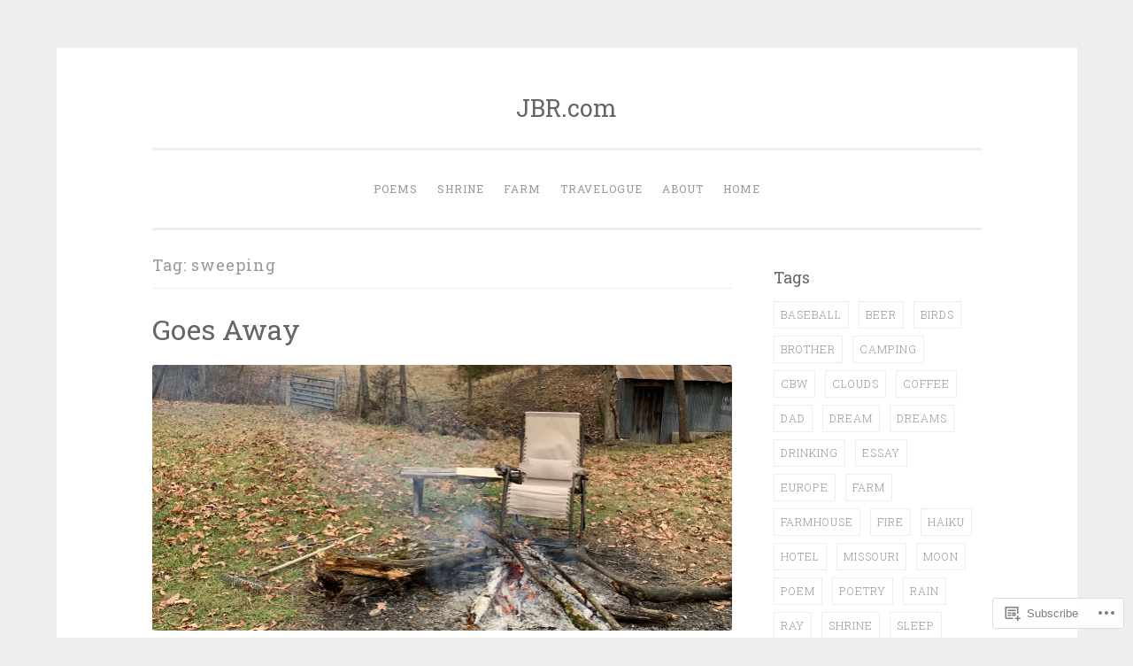

--- FILE ---
content_type: text/html; charset=UTF-8
request_url: https://johnbrandall.com/tag/sweeping/
body_size: 27391
content:
<!DOCTYPE html>
<html lang="en">
<head>
<meta charset="UTF-8">
<meta name="viewport" content="width=device-width, initial-scale=1">
<link rel="profile" href="http://gmpg.org/xfn/11">

<title>sweeping &#8211; JBR.com</title>
<meta name='robots' content='max-image-preview:large' />

<!-- Async WordPress.com Remote Login -->
<script id="wpcom_remote_login_js">
var wpcom_remote_login_extra_auth = '';
function wpcom_remote_login_remove_dom_node_id( element_id ) {
	var dom_node = document.getElementById( element_id );
	if ( dom_node ) { dom_node.parentNode.removeChild( dom_node ); }
}
function wpcom_remote_login_remove_dom_node_classes( class_name ) {
	var dom_nodes = document.querySelectorAll( '.' + class_name );
	for ( var i = 0; i < dom_nodes.length; i++ ) {
		dom_nodes[ i ].parentNode.removeChild( dom_nodes[ i ] );
	}
}
function wpcom_remote_login_final_cleanup() {
	wpcom_remote_login_remove_dom_node_classes( "wpcom_remote_login_msg" );
	wpcom_remote_login_remove_dom_node_id( "wpcom_remote_login_key" );
	wpcom_remote_login_remove_dom_node_id( "wpcom_remote_login_validate" );
	wpcom_remote_login_remove_dom_node_id( "wpcom_remote_login_js" );
	wpcom_remote_login_remove_dom_node_id( "wpcom_request_access_iframe" );
	wpcom_remote_login_remove_dom_node_id( "wpcom_request_access_styles" );
}

// Watch for messages back from the remote login
window.addEventListener( "message", function( e ) {
	if ( e.origin === "https://r-login.wordpress.com" ) {
		var data = {};
		try {
			data = JSON.parse( e.data );
		} catch( e ) {
			wpcom_remote_login_final_cleanup();
			return;
		}

		if ( data.msg === 'LOGIN' ) {
			// Clean up the login check iframe
			wpcom_remote_login_remove_dom_node_id( "wpcom_remote_login_key" );

			var id_regex = new RegExp( /^[0-9]+$/ );
			var token_regex = new RegExp( /^.*|.*|.*$/ );
			if (
				token_regex.test( data.token )
				&& id_regex.test( data.wpcomid )
			) {
				// We have everything we need to ask for a login
				var script = document.createElement( "script" );
				script.setAttribute( "id", "wpcom_remote_login_validate" );
				script.src = '/remote-login.php?wpcom_remote_login=validate'
					+ '&wpcomid=' + data.wpcomid
					+ '&token=' + encodeURIComponent( data.token )
					+ '&host=' + window.location.protocol
					+ '//' + window.location.hostname
					+ '&postid=3250'
					+ '&is_singular=';
				document.body.appendChild( script );
			}

			return;
		}

		// Safari ITP, not logged in, so redirect
		if ( data.msg === 'LOGIN-REDIRECT' ) {
			window.location = 'https://wordpress.com/log-in?redirect_to=' + window.location.href;
			return;
		}

		// Safari ITP, storage access failed, remove the request
		if ( data.msg === 'LOGIN-REMOVE' ) {
			var css_zap = 'html { -webkit-transition: margin-top 1s; transition: margin-top 1s; } /* 9001 */ html { margin-top: 0 !important; } * html body { margin-top: 0 !important; } @media screen and ( max-width: 782px ) { html { margin-top: 0 !important; } * html body { margin-top: 0 !important; } }';
			var style_zap = document.createElement( 'style' );
			style_zap.type = 'text/css';
			style_zap.appendChild( document.createTextNode( css_zap ) );
			document.body.appendChild( style_zap );

			var e = document.getElementById( 'wpcom_request_access_iframe' );
			e.parentNode.removeChild( e );

			document.cookie = 'wordpress_com_login_access=denied; path=/; max-age=31536000';

			return;
		}

		// Safari ITP
		if ( data.msg === 'REQUEST_ACCESS' ) {
			console.log( 'request access: safari' );

			// Check ITP iframe enable/disable knob
			if ( wpcom_remote_login_extra_auth !== 'safari_itp_iframe' ) {
				return;
			}

			// If we are in a "private window" there is no ITP.
			var private_window = false;
			try {
				var opendb = window.openDatabase( null, null, null, null );
			} catch( e ) {
				private_window = true;
			}

			if ( private_window ) {
				console.log( 'private window' );
				return;
			}

			var iframe = document.createElement( 'iframe' );
			iframe.id = 'wpcom_request_access_iframe';
			iframe.setAttribute( 'scrolling', 'no' );
			iframe.setAttribute( 'sandbox', 'allow-storage-access-by-user-activation allow-scripts allow-same-origin allow-top-navigation-by-user-activation' );
			iframe.src = 'https://r-login.wordpress.com/remote-login.php?wpcom_remote_login=request_access&origin=' + encodeURIComponent( data.origin ) + '&wpcomid=' + encodeURIComponent( data.wpcomid );

			var css = 'html { -webkit-transition: margin-top 1s; transition: margin-top 1s; } /* 9001 */ html { margin-top: 46px !important; } * html body { margin-top: 46px !important; } @media screen and ( max-width: 660px ) { html { margin-top: 71px !important; } * html body { margin-top: 71px !important; } #wpcom_request_access_iframe { display: block; height: 71px !important; } } #wpcom_request_access_iframe { border: 0px; height: 46px; position: fixed; top: 0; left: 0; width: 100%; min-width: 100%; z-index: 99999; background: #23282d; } ';

			var style = document.createElement( 'style' );
			style.type = 'text/css';
			style.id = 'wpcom_request_access_styles';
			style.appendChild( document.createTextNode( css ) );
			document.body.appendChild( style );

			document.body.appendChild( iframe );
		}

		if ( data.msg === 'DONE' ) {
			wpcom_remote_login_final_cleanup();
		}
	}
}, false );

// Inject the remote login iframe after the page has had a chance to load
// more critical resources
window.addEventListener( "DOMContentLoaded", function( e ) {
	var iframe = document.createElement( "iframe" );
	iframe.style.display = "none";
	iframe.setAttribute( "scrolling", "no" );
	iframe.setAttribute( "id", "wpcom_remote_login_key" );
	iframe.src = "https://r-login.wordpress.com/remote-login.php"
		+ "?wpcom_remote_login=key"
		+ "&origin=aHR0cHM6Ly9qb2huYnJhbmRhbGwuY29t"
		+ "&wpcomid=155566311"
		+ "&time=" + Math.floor( Date.now() / 1000 );
	document.body.appendChild( iframe );
}, false );
</script>
<link rel='dns-prefetch' href='//s0.wp.com' />
<link rel='dns-prefetch' href='//fonts-api.wp.com' />
<link rel="alternate" type="application/rss+xml" title="JBR.com &raquo; Feed" href="https://johnbrandall.com/feed/" />
<link rel="alternate" type="application/rss+xml" title="JBR.com &raquo; Comments Feed" href="https://johnbrandall.com/comments/feed/" />
<link rel="alternate" type="application/rss+xml" title="JBR.com &raquo; sweeping Tag Feed" href="https://johnbrandall.com/tag/sweeping/feed/" />
	<script type="text/javascript">
		/* <![CDATA[ */
		function addLoadEvent(func) {
			var oldonload = window.onload;
			if (typeof window.onload != 'function') {
				window.onload = func;
			} else {
				window.onload = function () {
					oldonload();
					func();
				}
			}
		}
		/* ]]> */
	</script>
	<style id='wp-emoji-styles-inline-css'>

	img.wp-smiley, img.emoji {
		display: inline !important;
		border: none !important;
		box-shadow: none !important;
		height: 1em !important;
		width: 1em !important;
		margin: 0 0.07em !important;
		vertical-align: -0.1em !important;
		background: none !important;
		padding: 0 !important;
	}
/*# sourceURL=wp-emoji-styles-inline-css */
</style>
<link crossorigin='anonymous' rel='stylesheet' id='all-css-2-1' href='/wp-content/plugins/gutenberg-core/v22.2.0/build/styles/block-library/style.css?m=1764855221i&cssminify=yes' type='text/css' media='all' />
<style id='wp-block-library-inline-css'>
.has-text-align-justify {
	text-align:justify;
}
.has-text-align-justify{text-align:justify;}

/*# sourceURL=wp-block-library-inline-css */
</style><style id='wp-block-paragraph-inline-css'>
.is-small-text{font-size:.875em}.is-regular-text{font-size:1em}.is-large-text{font-size:2.25em}.is-larger-text{font-size:3em}.has-drop-cap:not(:focus):first-letter{float:left;font-size:8.4em;font-style:normal;font-weight:100;line-height:.68;margin:.05em .1em 0 0;text-transform:uppercase}body.rtl .has-drop-cap:not(:focus):first-letter{float:none;margin-left:.1em}p.has-drop-cap.has-background{overflow:hidden}:root :where(p.has-background){padding:1.25em 2.375em}:where(p.has-text-color:not(.has-link-color)) a{color:inherit}p.has-text-align-left[style*="writing-mode:vertical-lr"],p.has-text-align-right[style*="writing-mode:vertical-rl"]{rotate:180deg}
/*# sourceURL=/wp-content/plugins/gutenberg-core/v22.2.0/build/styles/block-library/paragraph/style.css */
</style>
<style id='wp-block-spacer-inline-css'>
.wp-block-spacer{clear:both}
/*# sourceURL=/wp-content/plugins/gutenberg-core/v22.2.0/build/styles/block-library/spacer/style.css */
</style>
<style id='wp-block-image-inline-css'>
.wp-block-image>a,.wp-block-image>figure>a{display:inline-block}.wp-block-image img{box-sizing:border-box;height:auto;max-width:100%;vertical-align:bottom}@media not (prefers-reduced-motion){.wp-block-image img.hide{visibility:hidden}.wp-block-image img.show{animation:show-content-image .4s}}.wp-block-image[style*=border-radius] img,.wp-block-image[style*=border-radius]>a{border-radius:inherit}.wp-block-image.has-custom-border img{box-sizing:border-box}.wp-block-image.aligncenter{text-align:center}.wp-block-image.alignfull>a,.wp-block-image.alignwide>a{width:100%}.wp-block-image.alignfull img,.wp-block-image.alignwide img{height:auto;width:100%}.wp-block-image .aligncenter,.wp-block-image .alignleft,.wp-block-image .alignright,.wp-block-image.aligncenter,.wp-block-image.alignleft,.wp-block-image.alignright{display:table}.wp-block-image .aligncenter>figcaption,.wp-block-image .alignleft>figcaption,.wp-block-image .alignright>figcaption,.wp-block-image.aligncenter>figcaption,.wp-block-image.alignleft>figcaption,.wp-block-image.alignright>figcaption{caption-side:bottom;display:table-caption}.wp-block-image .alignleft{float:left;margin:.5em 1em .5em 0}.wp-block-image .alignright{float:right;margin:.5em 0 .5em 1em}.wp-block-image .aligncenter{margin-left:auto;margin-right:auto}.wp-block-image :where(figcaption){margin-bottom:1em;margin-top:.5em}.wp-block-image.is-style-circle-mask img{border-radius:9999px}@supports ((-webkit-mask-image:none) or (mask-image:none)) or (-webkit-mask-image:none){.wp-block-image.is-style-circle-mask img{border-radius:0;-webkit-mask-image:url('data:image/svg+xml;utf8,<svg viewBox="0 0 100 100" xmlns="http://www.w3.org/2000/svg"><circle cx="50" cy="50" r="50"/></svg>');mask-image:url('data:image/svg+xml;utf8,<svg viewBox="0 0 100 100" xmlns="http://www.w3.org/2000/svg"><circle cx="50" cy="50" r="50"/></svg>');mask-mode:alpha;-webkit-mask-position:center;mask-position:center;-webkit-mask-repeat:no-repeat;mask-repeat:no-repeat;-webkit-mask-size:contain;mask-size:contain}}:root :where(.wp-block-image.is-style-rounded img,.wp-block-image .is-style-rounded img){border-radius:9999px}.wp-block-image figure{margin:0}.wp-lightbox-container{display:flex;flex-direction:column;position:relative}.wp-lightbox-container img{cursor:zoom-in}.wp-lightbox-container img:hover+button{opacity:1}.wp-lightbox-container button{align-items:center;backdrop-filter:blur(16px) saturate(180%);background-color:#5a5a5a40;border:none;border-radius:4px;cursor:zoom-in;display:flex;height:20px;justify-content:center;opacity:0;padding:0;position:absolute;right:16px;text-align:center;top:16px;width:20px;z-index:100}@media not (prefers-reduced-motion){.wp-lightbox-container button{transition:opacity .2s ease}}.wp-lightbox-container button:focus-visible{outline:3px auto #5a5a5a40;outline:3px auto -webkit-focus-ring-color;outline-offset:3px}.wp-lightbox-container button:hover{cursor:pointer;opacity:1}.wp-lightbox-container button:focus{opacity:1}.wp-lightbox-container button:focus,.wp-lightbox-container button:hover,.wp-lightbox-container button:not(:hover):not(:active):not(.has-background){background-color:#5a5a5a40;border:none}.wp-lightbox-overlay{box-sizing:border-box;cursor:zoom-out;height:100vh;left:0;overflow:hidden;position:fixed;top:0;visibility:hidden;width:100%;z-index:100000}.wp-lightbox-overlay .close-button{align-items:center;cursor:pointer;display:flex;justify-content:center;min-height:40px;min-width:40px;padding:0;position:absolute;right:calc(env(safe-area-inset-right) + 16px);top:calc(env(safe-area-inset-top) + 16px);z-index:5000000}.wp-lightbox-overlay .close-button:focus,.wp-lightbox-overlay .close-button:hover,.wp-lightbox-overlay .close-button:not(:hover):not(:active):not(.has-background){background:none;border:none}.wp-lightbox-overlay .lightbox-image-container{height:var(--wp--lightbox-container-height);left:50%;overflow:hidden;position:absolute;top:50%;transform:translate(-50%,-50%);transform-origin:top left;width:var(--wp--lightbox-container-width);z-index:9999999999}.wp-lightbox-overlay .wp-block-image{align-items:center;box-sizing:border-box;display:flex;height:100%;justify-content:center;margin:0;position:relative;transform-origin:0 0;width:100%;z-index:3000000}.wp-lightbox-overlay .wp-block-image img{height:var(--wp--lightbox-image-height);min-height:var(--wp--lightbox-image-height);min-width:var(--wp--lightbox-image-width);width:var(--wp--lightbox-image-width)}.wp-lightbox-overlay .wp-block-image figcaption{display:none}.wp-lightbox-overlay button{background:none;border:none}.wp-lightbox-overlay .scrim{background-color:#fff;height:100%;opacity:.9;position:absolute;width:100%;z-index:2000000}.wp-lightbox-overlay.active{visibility:visible}@media not (prefers-reduced-motion){.wp-lightbox-overlay.active{animation:turn-on-visibility .25s both}.wp-lightbox-overlay.active img{animation:turn-on-visibility .35s both}.wp-lightbox-overlay.show-closing-animation:not(.active){animation:turn-off-visibility .35s both}.wp-lightbox-overlay.show-closing-animation:not(.active) img{animation:turn-off-visibility .25s both}.wp-lightbox-overlay.zoom.active{animation:none;opacity:1;visibility:visible}.wp-lightbox-overlay.zoom.active .lightbox-image-container{animation:lightbox-zoom-in .4s}.wp-lightbox-overlay.zoom.active .lightbox-image-container img{animation:none}.wp-lightbox-overlay.zoom.active .scrim{animation:turn-on-visibility .4s forwards}.wp-lightbox-overlay.zoom.show-closing-animation:not(.active){animation:none}.wp-lightbox-overlay.zoom.show-closing-animation:not(.active) .lightbox-image-container{animation:lightbox-zoom-out .4s}.wp-lightbox-overlay.zoom.show-closing-animation:not(.active) .lightbox-image-container img{animation:none}.wp-lightbox-overlay.zoom.show-closing-animation:not(.active) .scrim{animation:turn-off-visibility .4s forwards}}@keyframes show-content-image{0%{visibility:hidden}99%{visibility:hidden}to{visibility:visible}}@keyframes turn-on-visibility{0%{opacity:0}to{opacity:1}}@keyframes turn-off-visibility{0%{opacity:1;visibility:visible}99%{opacity:0;visibility:visible}to{opacity:0;visibility:hidden}}@keyframes lightbox-zoom-in{0%{transform:translate(calc((-100vw + var(--wp--lightbox-scrollbar-width))/2 + var(--wp--lightbox-initial-left-position)),calc(-50vh + var(--wp--lightbox-initial-top-position))) scale(var(--wp--lightbox-scale))}to{transform:translate(-50%,-50%) scale(1)}}@keyframes lightbox-zoom-out{0%{transform:translate(-50%,-50%) scale(1);visibility:visible}99%{visibility:visible}to{transform:translate(calc((-100vw + var(--wp--lightbox-scrollbar-width))/2 + var(--wp--lightbox-initial-left-position)),calc(-50vh + var(--wp--lightbox-initial-top-position))) scale(var(--wp--lightbox-scale));visibility:hidden}}
/*# sourceURL=/wp-content/plugins/gutenberg-core/v22.2.0/build/styles/block-library/image/style.css */
</style>
<style id='global-styles-inline-css'>
:root{--wp--preset--aspect-ratio--square: 1;--wp--preset--aspect-ratio--4-3: 4/3;--wp--preset--aspect-ratio--3-4: 3/4;--wp--preset--aspect-ratio--3-2: 3/2;--wp--preset--aspect-ratio--2-3: 2/3;--wp--preset--aspect-ratio--16-9: 16/9;--wp--preset--aspect-ratio--9-16: 9/16;--wp--preset--color--black: #000000;--wp--preset--color--cyan-bluish-gray: #abb8c3;--wp--preset--color--white: #fff;--wp--preset--color--pale-pink: #f78da7;--wp--preset--color--vivid-red: #cf2e2e;--wp--preset--color--luminous-vivid-orange: #ff6900;--wp--preset--color--luminous-vivid-amber: #fcb900;--wp--preset--color--light-green-cyan: #7bdcb5;--wp--preset--color--vivid-green-cyan: #00d084;--wp--preset--color--pale-cyan-blue: #8ed1fc;--wp--preset--color--vivid-cyan-blue: #0693e3;--wp--preset--color--vivid-purple: #9b51e0;--wp--preset--color--dark-green: #1c7c7c;--wp--preset--color--dark-gray: #666;--wp--preset--color--medium-gray: #999;--wp--preset--color--light-gray: #eee;--wp--preset--gradient--vivid-cyan-blue-to-vivid-purple: linear-gradient(135deg,rgb(6,147,227) 0%,rgb(155,81,224) 100%);--wp--preset--gradient--light-green-cyan-to-vivid-green-cyan: linear-gradient(135deg,rgb(122,220,180) 0%,rgb(0,208,130) 100%);--wp--preset--gradient--luminous-vivid-amber-to-luminous-vivid-orange: linear-gradient(135deg,rgb(252,185,0) 0%,rgb(255,105,0) 100%);--wp--preset--gradient--luminous-vivid-orange-to-vivid-red: linear-gradient(135deg,rgb(255,105,0) 0%,rgb(207,46,46) 100%);--wp--preset--gradient--very-light-gray-to-cyan-bluish-gray: linear-gradient(135deg,rgb(238,238,238) 0%,rgb(169,184,195) 100%);--wp--preset--gradient--cool-to-warm-spectrum: linear-gradient(135deg,rgb(74,234,220) 0%,rgb(151,120,209) 20%,rgb(207,42,186) 40%,rgb(238,44,130) 60%,rgb(251,105,98) 80%,rgb(254,248,76) 100%);--wp--preset--gradient--blush-light-purple: linear-gradient(135deg,rgb(255,206,236) 0%,rgb(152,150,240) 100%);--wp--preset--gradient--blush-bordeaux: linear-gradient(135deg,rgb(254,205,165) 0%,rgb(254,45,45) 50%,rgb(107,0,62) 100%);--wp--preset--gradient--luminous-dusk: linear-gradient(135deg,rgb(255,203,112) 0%,rgb(199,81,192) 50%,rgb(65,88,208) 100%);--wp--preset--gradient--pale-ocean: linear-gradient(135deg,rgb(255,245,203) 0%,rgb(182,227,212) 50%,rgb(51,167,181) 100%);--wp--preset--gradient--electric-grass: linear-gradient(135deg,rgb(202,248,128) 0%,rgb(113,206,126) 100%);--wp--preset--gradient--midnight: linear-gradient(135deg,rgb(2,3,129) 0%,rgb(40,116,252) 100%);--wp--preset--font-size--small: 13px;--wp--preset--font-size--medium: 20px;--wp--preset--font-size--large: 36px;--wp--preset--font-size--x-large: 42px;--wp--preset--font-family--albert-sans: 'Albert Sans', sans-serif;--wp--preset--font-family--alegreya: Alegreya, serif;--wp--preset--font-family--arvo: Arvo, serif;--wp--preset--font-family--bodoni-moda: 'Bodoni Moda', serif;--wp--preset--font-family--bricolage-grotesque: 'Bricolage Grotesque', sans-serif;--wp--preset--font-family--cabin: Cabin, sans-serif;--wp--preset--font-family--chivo: Chivo, sans-serif;--wp--preset--font-family--commissioner: Commissioner, sans-serif;--wp--preset--font-family--cormorant: Cormorant, serif;--wp--preset--font-family--courier-prime: 'Courier Prime', monospace;--wp--preset--font-family--crimson-pro: 'Crimson Pro', serif;--wp--preset--font-family--dm-mono: 'DM Mono', monospace;--wp--preset--font-family--dm-sans: 'DM Sans', sans-serif;--wp--preset--font-family--dm-serif-display: 'DM Serif Display', serif;--wp--preset--font-family--domine: Domine, serif;--wp--preset--font-family--eb-garamond: 'EB Garamond', serif;--wp--preset--font-family--epilogue: Epilogue, sans-serif;--wp--preset--font-family--fahkwang: Fahkwang, sans-serif;--wp--preset--font-family--figtree: Figtree, sans-serif;--wp--preset--font-family--fira-sans: 'Fira Sans', sans-serif;--wp--preset--font-family--fjalla-one: 'Fjalla One', sans-serif;--wp--preset--font-family--fraunces: Fraunces, serif;--wp--preset--font-family--gabarito: Gabarito, system-ui;--wp--preset--font-family--ibm-plex-mono: 'IBM Plex Mono', monospace;--wp--preset--font-family--ibm-plex-sans: 'IBM Plex Sans', sans-serif;--wp--preset--font-family--ibarra-real-nova: 'Ibarra Real Nova', serif;--wp--preset--font-family--instrument-serif: 'Instrument Serif', serif;--wp--preset--font-family--inter: Inter, sans-serif;--wp--preset--font-family--josefin-sans: 'Josefin Sans', sans-serif;--wp--preset--font-family--jost: Jost, sans-serif;--wp--preset--font-family--libre-baskerville: 'Libre Baskerville', serif;--wp--preset--font-family--libre-franklin: 'Libre Franklin', sans-serif;--wp--preset--font-family--literata: Literata, serif;--wp--preset--font-family--lora: Lora, serif;--wp--preset--font-family--merriweather: Merriweather, serif;--wp--preset--font-family--montserrat: Montserrat, sans-serif;--wp--preset--font-family--newsreader: Newsreader, serif;--wp--preset--font-family--noto-sans-mono: 'Noto Sans Mono', sans-serif;--wp--preset--font-family--nunito: Nunito, sans-serif;--wp--preset--font-family--open-sans: 'Open Sans', sans-serif;--wp--preset--font-family--overpass: Overpass, sans-serif;--wp--preset--font-family--pt-serif: 'PT Serif', serif;--wp--preset--font-family--petrona: Petrona, serif;--wp--preset--font-family--piazzolla: Piazzolla, serif;--wp--preset--font-family--playfair-display: 'Playfair Display', serif;--wp--preset--font-family--plus-jakarta-sans: 'Plus Jakarta Sans', sans-serif;--wp--preset--font-family--poppins: Poppins, sans-serif;--wp--preset--font-family--raleway: Raleway, sans-serif;--wp--preset--font-family--roboto: Roboto, sans-serif;--wp--preset--font-family--roboto-slab: 'Roboto Slab', serif;--wp--preset--font-family--rubik: Rubik, sans-serif;--wp--preset--font-family--rufina: Rufina, serif;--wp--preset--font-family--sora: Sora, sans-serif;--wp--preset--font-family--source-sans-3: 'Source Sans 3', sans-serif;--wp--preset--font-family--source-serif-4: 'Source Serif 4', serif;--wp--preset--font-family--space-mono: 'Space Mono', monospace;--wp--preset--font-family--syne: Syne, sans-serif;--wp--preset--font-family--texturina: Texturina, serif;--wp--preset--font-family--urbanist: Urbanist, sans-serif;--wp--preset--font-family--work-sans: 'Work Sans', sans-serif;--wp--preset--spacing--20: 0.44rem;--wp--preset--spacing--30: 0.67rem;--wp--preset--spacing--40: 1rem;--wp--preset--spacing--50: 1.5rem;--wp--preset--spacing--60: 2.25rem;--wp--preset--spacing--70: 3.38rem;--wp--preset--spacing--80: 5.06rem;--wp--preset--shadow--natural: 6px 6px 9px rgba(0, 0, 0, 0.2);--wp--preset--shadow--deep: 12px 12px 50px rgba(0, 0, 0, 0.4);--wp--preset--shadow--sharp: 6px 6px 0px rgba(0, 0, 0, 0.2);--wp--preset--shadow--outlined: 6px 6px 0px -3px rgb(255, 255, 255), 6px 6px rgb(0, 0, 0);--wp--preset--shadow--crisp: 6px 6px 0px rgb(0, 0, 0);}:where(.is-layout-flex){gap: 0.5em;}:where(.is-layout-grid){gap: 0.5em;}body .is-layout-flex{display: flex;}.is-layout-flex{flex-wrap: wrap;align-items: center;}.is-layout-flex > :is(*, div){margin: 0;}body .is-layout-grid{display: grid;}.is-layout-grid > :is(*, div){margin: 0;}:where(.wp-block-columns.is-layout-flex){gap: 2em;}:where(.wp-block-columns.is-layout-grid){gap: 2em;}:where(.wp-block-post-template.is-layout-flex){gap: 1.25em;}:where(.wp-block-post-template.is-layout-grid){gap: 1.25em;}.has-black-color{color: var(--wp--preset--color--black) !important;}.has-cyan-bluish-gray-color{color: var(--wp--preset--color--cyan-bluish-gray) !important;}.has-white-color{color: var(--wp--preset--color--white) !important;}.has-pale-pink-color{color: var(--wp--preset--color--pale-pink) !important;}.has-vivid-red-color{color: var(--wp--preset--color--vivid-red) !important;}.has-luminous-vivid-orange-color{color: var(--wp--preset--color--luminous-vivid-orange) !important;}.has-luminous-vivid-amber-color{color: var(--wp--preset--color--luminous-vivid-amber) !important;}.has-light-green-cyan-color{color: var(--wp--preset--color--light-green-cyan) !important;}.has-vivid-green-cyan-color{color: var(--wp--preset--color--vivid-green-cyan) !important;}.has-pale-cyan-blue-color{color: var(--wp--preset--color--pale-cyan-blue) !important;}.has-vivid-cyan-blue-color{color: var(--wp--preset--color--vivid-cyan-blue) !important;}.has-vivid-purple-color{color: var(--wp--preset--color--vivid-purple) !important;}.has-black-background-color{background-color: var(--wp--preset--color--black) !important;}.has-cyan-bluish-gray-background-color{background-color: var(--wp--preset--color--cyan-bluish-gray) !important;}.has-white-background-color{background-color: var(--wp--preset--color--white) !important;}.has-pale-pink-background-color{background-color: var(--wp--preset--color--pale-pink) !important;}.has-vivid-red-background-color{background-color: var(--wp--preset--color--vivid-red) !important;}.has-luminous-vivid-orange-background-color{background-color: var(--wp--preset--color--luminous-vivid-orange) !important;}.has-luminous-vivid-amber-background-color{background-color: var(--wp--preset--color--luminous-vivid-amber) !important;}.has-light-green-cyan-background-color{background-color: var(--wp--preset--color--light-green-cyan) !important;}.has-vivid-green-cyan-background-color{background-color: var(--wp--preset--color--vivid-green-cyan) !important;}.has-pale-cyan-blue-background-color{background-color: var(--wp--preset--color--pale-cyan-blue) !important;}.has-vivid-cyan-blue-background-color{background-color: var(--wp--preset--color--vivid-cyan-blue) !important;}.has-vivid-purple-background-color{background-color: var(--wp--preset--color--vivid-purple) !important;}.has-black-border-color{border-color: var(--wp--preset--color--black) !important;}.has-cyan-bluish-gray-border-color{border-color: var(--wp--preset--color--cyan-bluish-gray) !important;}.has-white-border-color{border-color: var(--wp--preset--color--white) !important;}.has-pale-pink-border-color{border-color: var(--wp--preset--color--pale-pink) !important;}.has-vivid-red-border-color{border-color: var(--wp--preset--color--vivid-red) !important;}.has-luminous-vivid-orange-border-color{border-color: var(--wp--preset--color--luminous-vivid-orange) !important;}.has-luminous-vivid-amber-border-color{border-color: var(--wp--preset--color--luminous-vivid-amber) !important;}.has-light-green-cyan-border-color{border-color: var(--wp--preset--color--light-green-cyan) !important;}.has-vivid-green-cyan-border-color{border-color: var(--wp--preset--color--vivid-green-cyan) !important;}.has-pale-cyan-blue-border-color{border-color: var(--wp--preset--color--pale-cyan-blue) !important;}.has-vivid-cyan-blue-border-color{border-color: var(--wp--preset--color--vivid-cyan-blue) !important;}.has-vivid-purple-border-color{border-color: var(--wp--preset--color--vivid-purple) !important;}.has-vivid-cyan-blue-to-vivid-purple-gradient-background{background: var(--wp--preset--gradient--vivid-cyan-blue-to-vivid-purple) !important;}.has-light-green-cyan-to-vivid-green-cyan-gradient-background{background: var(--wp--preset--gradient--light-green-cyan-to-vivid-green-cyan) !important;}.has-luminous-vivid-amber-to-luminous-vivid-orange-gradient-background{background: var(--wp--preset--gradient--luminous-vivid-amber-to-luminous-vivid-orange) !important;}.has-luminous-vivid-orange-to-vivid-red-gradient-background{background: var(--wp--preset--gradient--luminous-vivid-orange-to-vivid-red) !important;}.has-very-light-gray-to-cyan-bluish-gray-gradient-background{background: var(--wp--preset--gradient--very-light-gray-to-cyan-bluish-gray) !important;}.has-cool-to-warm-spectrum-gradient-background{background: var(--wp--preset--gradient--cool-to-warm-spectrum) !important;}.has-blush-light-purple-gradient-background{background: var(--wp--preset--gradient--blush-light-purple) !important;}.has-blush-bordeaux-gradient-background{background: var(--wp--preset--gradient--blush-bordeaux) !important;}.has-luminous-dusk-gradient-background{background: var(--wp--preset--gradient--luminous-dusk) !important;}.has-pale-ocean-gradient-background{background: var(--wp--preset--gradient--pale-ocean) !important;}.has-electric-grass-gradient-background{background: var(--wp--preset--gradient--electric-grass) !important;}.has-midnight-gradient-background{background: var(--wp--preset--gradient--midnight) !important;}.has-small-font-size{font-size: var(--wp--preset--font-size--small) !important;}.has-medium-font-size{font-size: var(--wp--preset--font-size--medium) !important;}.has-large-font-size{font-size: var(--wp--preset--font-size--large) !important;}.has-x-large-font-size{font-size: var(--wp--preset--font-size--x-large) !important;}.has-albert-sans-font-family{font-family: var(--wp--preset--font-family--albert-sans) !important;}.has-alegreya-font-family{font-family: var(--wp--preset--font-family--alegreya) !important;}.has-arvo-font-family{font-family: var(--wp--preset--font-family--arvo) !important;}.has-bodoni-moda-font-family{font-family: var(--wp--preset--font-family--bodoni-moda) !important;}.has-bricolage-grotesque-font-family{font-family: var(--wp--preset--font-family--bricolage-grotesque) !important;}.has-cabin-font-family{font-family: var(--wp--preset--font-family--cabin) !important;}.has-chivo-font-family{font-family: var(--wp--preset--font-family--chivo) !important;}.has-commissioner-font-family{font-family: var(--wp--preset--font-family--commissioner) !important;}.has-cormorant-font-family{font-family: var(--wp--preset--font-family--cormorant) !important;}.has-courier-prime-font-family{font-family: var(--wp--preset--font-family--courier-prime) !important;}.has-crimson-pro-font-family{font-family: var(--wp--preset--font-family--crimson-pro) !important;}.has-dm-mono-font-family{font-family: var(--wp--preset--font-family--dm-mono) !important;}.has-dm-sans-font-family{font-family: var(--wp--preset--font-family--dm-sans) !important;}.has-dm-serif-display-font-family{font-family: var(--wp--preset--font-family--dm-serif-display) !important;}.has-domine-font-family{font-family: var(--wp--preset--font-family--domine) !important;}.has-eb-garamond-font-family{font-family: var(--wp--preset--font-family--eb-garamond) !important;}.has-epilogue-font-family{font-family: var(--wp--preset--font-family--epilogue) !important;}.has-fahkwang-font-family{font-family: var(--wp--preset--font-family--fahkwang) !important;}.has-figtree-font-family{font-family: var(--wp--preset--font-family--figtree) !important;}.has-fira-sans-font-family{font-family: var(--wp--preset--font-family--fira-sans) !important;}.has-fjalla-one-font-family{font-family: var(--wp--preset--font-family--fjalla-one) !important;}.has-fraunces-font-family{font-family: var(--wp--preset--font-family--fraunces) !important;}.has-gabarito-font-family{font-family: var(--wp--preset--font-family--gabarito) !important;}.has-ibm-plex-mono-font-family{font-family: var(--wp--preset--font-family--ibm-plex-mono) !important;}.has-ibm-plex-sans-font-family{font-family: var(--wp--preset--font-family--ibm-plex-sans) !important;}.has-ibarra-real-nova-font-family{font-family: var(--wp--preset--font-family--ibarra-real-nova) !important;}.has-instrument-serif-font-family{font-family: var(--wp--preset--font-family--instrument-serif) !important;}.has-inter-font-family{font-family: var(--wp--preset--font-family--inter) !important;}.has-josefin-sans-font-family{font-family: var(--wp--preset--font-family--josefin-sans) !important;}.has-jost-font-family{font-family: var(--wp--preset--font-family--jost) !important;}.has-libre-baskerville-font-family{font-family: var(--wp--preset--font-family--libre-baskerville) !important;}.has-libre-franklin-font-family{font-family: var(--wp--preset--font-family--libre-franklin) !important;}.has-literata-font-family{font-family: var(--wp--preset--font-family--literata) !important;}.has-lora-font-family{font-family: var(--wp--preset--font-family--lora) !important;}.has-merriweather-font-family{font-family: var(--wp--preset--font-family--merriweather) !important;}.has-montserrat-font-family{font-family: var(--wp--preset--font-family--montserrat) !important;}.has-newsreader-font-family{font-family: var(--wp--preset--font-family--newsreader) !important;}.has-noto-sans-mono-font-family{font-family: var(--wp--preset--font-family--noto-sans-mono) !important;}.has-nunito-font-family{font-family: var(--wp--preset--font-family--nunito) !important;}.has-open-sans-font-family{font-family: var(--wp--preset--font-family--open-sans) !important;}.has-overpass-font-family{font-family: var(--wp--preset--font-family--overpass) !important;}.has-pt-serif-font-family{font-family: var(--wp--preset--font-family--pt-serif) !important;}.has-petrona-font-family{font-family: var(--wp--preset--font-family--petrona) !important;}.has-piazzolla-font-family{font-family: var(--wp--preset--font-family--piazzolla) !important;}.has-playfair-display-font-family{font-family: var(--wp--preset--font-family--playfair-display) !important;}.has-plus-jakarta-sans-font-family{font-family: var(--wp--preset--font-family--plus-jakarta-sans) !important;}.has-poppins-font-family{font-family: var(--wp--preset--font-family--poppins) !important;}.has-raleway-font-family{font-family: var(--wp--preset--font-family--raleway) !important;}.has-roboto-font-family{font-family: var(--wp--preset--font-family--roboto) !important;}.has-roboto-slab-font-family{font-family: var(--wp--preset--font-family--roboto-slab) !important;}.has-rubik-font-family{font-family: var(--wp--preset--font-family--rubik) !important;}.has-rufina-font-family{font-family: var(--wp--preset--font-family--rufina) !important;}.has-sora-font-family{font-family: var(--wp--preset--font-family--sora) !important;}.has-source-sans-3-font-family{font-family: var(--wp--preset--font-family--source-sans-3) !important;}.has-source-serif-4-font-family{font-family: var(--wp--preset--font-family--source-serif-4) !important;}.has-space-mono-font-family{font-family: var(--wp--preset--font-family--space-mono) !important;}.has-syne-font-family{font-family: var(--wp--preset--font-family--syne) !important;}.has-texturina-font-family{font-family: var(--wp--preset--font-family--texturina) !important;}.has-urbanist-font-family{font-family: var(--wp--preset--font-family--urbanist) !important;}.has-work-sans-font-family{font-family: var(--wp--preset--font-family--work-sans) !important;}
/*# sourceURL=global-styles-inline-css */
</style>

<style id='classic-theme-styles-inline-css'>
/*! This file is auto-generated */
.wp-block-button__link{color:#fff;background-color:#32373c;border-radius:9999px;box-shadow:none;text-decoration:none;padding:calc(.667em + 2px) calc(1.333em + 2px);font-size:1.125em}.wp-block-file__button{background:#32373c;color:#fff;text-decoration:none}
/*# sourceURL=/wp-includes/css/classic-themes.min.css */
</style>
<link crossorigin='anonymous' rel='stylesheet' id='all-css-4-1' href='/_static/??-eJx9j9EKwjAMRX/INHQbOh/Eb1m74KpNV5rW4d9bEaYw9CUPl3PuJbhEsHPIFDJGXy4uCNrZ+NneBBule6VBHEdPkOiuOhyd5JUAyQ9Pyors8KuIC3y6EtWc45BfBNPoBvLEFfunLbE6YExMJAL1sisMeaqibLx3jLEYjBTEpiHbCRqsHFaftku/jPWdM5/0odP7Y9u2/fUJSdlrbg==&cssminify=yes' type='text/css' media='all' />
<style id='penscratch-2-style-inline-css'>
.byline .author, .group-blog .byline + .sep, .single .byline + .sep { clip: rect(1px, 1px, 1px, 1px); height: 1px; position: absolute; overflow: hidden; width: 1px; }
/*# sourceURL=penscratch-2-style-inline-css */
</style>
<link rel='stylesheet' id='penscratch-2-fonts-css' href='https://fonts-api.wp.com/css?family=Roboto+Slab%3A300%2C400%2C700&#038;subset=latin%2Clatin-ext' media='all' />
<link crossorigin='anonymous' rel='stylesheet' id='all-css-6-1' href='/_static/??-eJyNjkEOwjAMBD+Ecamq3BBvSS2TBhInil1V/T2BC0JIiNvOYXYXtwpUxFgMbeHMinWdsbIoNW+0wIikinMqdNdjjwf8Q4lCqLYnhq1SyV9eXqGmNURRbNy7Q4/hNfTGX1LgAv2Rt1jkA+CafGxP9ZLPJ+eGYXRumm4PhIlVaQ==&cssminify=yes' type='text/css' media='all' />
<link crossorigin='anonymous' rel='stylesheet' id='print-css-7-1' href='/wp-content/mu-plugins/global-print/global-print.css?m=1465851035i&cssminify=yes' type='text/css' media='print' />
<style id='jetpack-global-styles-frontend-style-inline-css'>
:root { --font-headings: unset; --font-base: unset; --font-headings-default: -apple-system,BlinkMacSystemFont,"Segoe UI",Roboto,Oxygen-Sans,Ubuntu,Cantarell,"Helvetica Neue",sans-serif; --font-base-default: -apple-system,BlinkMacSystemFont,"Segoe UI",Roboto,Oxygen-Sans,Ubuntu,Cantarell,"Helvetica Neue",sans-serif;}
/*# sourceURL=jetpack-global-styles-frontend-style-inline-css */
</style>
<link crossorigin='anonymous' rel='stylesheet' id='all-css-10-1' href='/wp-content/themes/h4/global.css?m=1420737423i&cssminify=yes' type='text/css' media='all' />
<script type="text/javascript" id="wpcom-actionbar-placeholder-js-extra">
/* <![CDATA[ */
var actionbardata = {"siteID":"155566311","postID":"0","siteURL":"https://johnbrandall.com","xhrURL":"https://johnbrandall.com/wp-admin/admin-ajax.php","nonce":"0b2adfe689","isLoggedIn":"","statusMessage":"","subsEmailDefault":"instantly","proxyScriptUrl":"https://s0.wp.com/wp-content/js/wpcom-proxy-request.js?m=1513050504i&amp;ver=20211021","i18n":{"followedText":"New posts from this site will now appear in your \u003Ca href=\"https://wordpress.com/reader\"\u003EReader\u003C/a\u003E","foldBar":"Collapse this bar","unfoldBar":"Expand this bar","shortLinkCopied":"Shortlink copied to clipboard."}};
//# sourceURL=wpcom-actionbar-placeholder-js-extra
/* ]]> */
</script>
<script type="text/javascript" id="jetpack-mu-wpcom-settings-js-before">
/* <![CDATA[ */
var JETPACK_MU_WPCOM_SETTINGS = {"assetsUrl":"https://s0.wp.com/wp-content/mu-plugins/jetpack-mu-wpcom-plugin/sun/jetpack_vendor/automattic/jetpack-mu-wpcom/src/build/"};
//# sourceURL=jetpack-mu-wpcom-settings-js-before
/* ]]> */
</script>
<script crossorigin='anonymous' type='text/javascript'  src='/wp-content/js/rlt-proxy.js?m=1720530689i'></script>
<script type="text/javascript" id="rlt-proxy-js-after">
/* <![CDATA[ */
	rltInitialize( {"token":null,"iframeOrigins":["https:\/\/widgets.wp.com"]} );
//# sourceURL=rlt-proxy-js-after
/* ]]> */
</script>
<link rel="EditURI" type="application/rsd+xml" title="RSD" href="https://johnbrandall.wordpress.com/xmlrpc.php?rsd" />
<meta name="generator" content="WordPress.com" />

<!-- Jetpack Open Graph Tags -->
<meta property="og:type" content="website" />
<meta property="og:title" content="sweeping &#8211; JBR.com" />
<meta property="og:url" content="https://johnbrandall.com/tag/sweeping/" />
<meta property="og:site_name" content="JBR.com" />
<meta property="og:image" content="https://johnbrandall.com/wp-content/uploads/2018/12/cropped-img_0192.jpg?w=200" />
<meta property="og:image:width" content="200" />
<meta property="og:image:height" content="200" />
<meta property="og:image:alt" content="" />
<meta property="og:locale" content="en_US" />

<!-- End Jetpack Open Graph Tags -->
<link rel="search" type="application/opensearchdescription+xml" href="https://johnbrandall.com/osd.xml" title="JBR.com" />
<link rel="search" type="application/opensearchdescription+xml" href="https://s1.wp.com/opensearch.xml" title="WordPress.com" />
<meta name="description" content="Posts about sweeping written by johnbrandall" />
<link rel="icon" href="https://johnbrandall.com/wp-content/uploads/2018/12/cropped-img_0192.jpg?w=32" sizes="32x32" />
<link rel="icon" href="https://johnbrandall.com/wp-content/uploads/2018/12/cropped-img_0192.jpg?w=192" sizes="192x192" />
<link rel="apple-touch-icon" href="https://johnbrandall.com/wp-content/uploads/2018/12/cropped-img_0192.jpg?w=180" />
<meta name="msapplication-TileImage" content="https://johnbrandall.com/wp-content/uploads/2018/12/cropped-img_0192.jpg?w=270" />
<link crossorigin='anonymous' rel='stylesheet' id='all-css-0-3' href='/_static/??-eJyVjssKwkAMRX/INowP1IX4KdKmg6SdScJkQn+/FR/gTpfncjhcmLVB4Rq5QvZGk9+JDcZYtcPpxWDOcCNG6JPgZGAzaSwtmm3g50CWwVM0wK6IW0wf5z382XseckrDir1hIa0kq/tFbSZ+hK/5Eo6H3fkU9mE7Lr2lXSA=&cssminify=yes' type='text/css' media='all' />
</head>

<body class="archive tag tag-sweeping tag-1571860 wp-embed-responsive wp-theme-pubpenscratch-2 customizer-styles-applied jetpack-reblog-enabled author-hidden">
<div id="page" class="hfeed site">
	<a class="skip-link screen-reader-text" href="#content">Skip to content</a>
	<header id="masthead" class="site-header" role="banner">
		<div class="site-branding">
							<p class="site-title"><a href="https://johnbrandall.com/" rel="home">JBR.com</a></p>
					</div>

		<nav id="site-navigation" class="main-navigation" role="navigation">
			<button class="menu-toggle">
				<svg xmlns="http://www.w3.org/2000/svg" viewBox="0 0 16 16"><rect x="0" fill="none" width="16" height="16"/><g><path id="menu-icon" d="M0 14h16v-2H0v2zM0 2v2h16V2H0zm0 7h16V7H0v2z"/></g></svg>
				Menu			</button>
			<div class="menu-primary-container"><ul id="menu-primary" class="menu"><li id="menu-item-817" class="div white-spaceunset menu-item menu-item-type-taxonomy menu-item-object-category menu-item-817"><a href="https://johnbrandall.com/category/poems/">Poems</a></li>
<li id="menu-item-5558" class="menu-item menu-item-type-taxonomy menu-item-object-category menu-item-5558"><a href="https://johnbrandall.com/category/shrine/">Shrine</a></li>
<li id="menu-item-816" class="menu-item menu-item-type-taxonomy menu-item-object-category menu-item-816"><a href="https://johnbrandall.com/category/farm/">Farm</a></li>
<li id="menu-item-909" class="menu-item menu-item-type-taxonomy menu-item-object-category menu-item-909"><a href="https://johnbrandall.com/category/travelogue/">Travelogue</a></li>
<li id="menu-item-767" class="menu-item menu-item-type-post_type menu-item-object-page menu-item-767"><a href="https://johnbrandall.com/about/">About</a></li>
<li id="menu-item-6" class="menu-item menu-item-type-custom menu-item-object-custom menu-item-6"><a href="/">Home</a></li>
</ul></div>		</nav><!-- #site-navigation -->
	</header><!-- #masthead -->

	<div id="content" class="site-content">
		
	<section id="primary" class="content-area">
		<main id="main" class="site-main" role="main">

		
			<header class="page-header">
				<h1 class="page-title">Tag: <span>sweeping</span></h1>			</header><!-- .page-header -->

			
				
					
<article id="post-3250" class="post-3250 post type-post status-publish format-standard has-post-thumbnail hentry category-essay category-farm tag-attic tag-ax tag-carmack tag-cattle tag-chair tag-cigarettes tag-coffee tag-drinking tag-essay tag-farm tag-farmhouse tag-firewood tag-harry tag-kingfisher tag-kitchen tag-leaving tag-mist tag-morning tag-phil tag-rain tag-roof tag-sweeping tag-trees tag-vaughans tag-winter tag-writing">
	<header class="entry-header">
		<h1 class="entry-title"><a href="https://johnbrandall.com/2022/08/24/goes-away/" rel="bookmark">Goes Away</a></h1>	</header><!-- .entry-header -->
			<div class="entry-thumbnail">
			<a href="https://johnbrandall.com/2022/08/24/goes-away/"><img width="656" height="300" src="https://johnbrandall.com/wp-content/uploads/2022/08/img_5316-e1661371298550.jpg?w=656&amp;h=300&amp;crop=1" class="attachment-penscratch-2-featured size-penscratch-2-featured wp-post-image" alt="" decoding="async" srcset="https://johnbrandall.com/wp-content/uploads/2022/08/img_5316-e1661371298550.jpg?w=656&amp;h=300&amp;crop=1 656w, https://johnbrandall.com/wp-content/uploads/2022/08/img_5316-e1661371298550.jpg?w=1312&amp;h=600&amp;crop=1 1312w, https://johnbrandall.com/wp-content/uploads/2022/08/img_5316-e1661371298550.jpg?w=150&amp;h=69&amp;crop=1 150w, https://johnbrandall.com/wp-content/uploads/2022/08/img_5316-e1661371298550.jpg?w=300&amp;h=137&amp;crop=1 300w, https://johnbrandall.com/wp-content/uploads/2022/08/img_5316-e1661371298550.jpg?w=768&amp;h=351&amp;crop=1 768w, https://johnbrandall.com/wp-content/uploads/2022/08/img_5316-e1661371298550.jpg?w=1024&amp;h=468&amp;crop=1 1024w" sizes="(max-width: 656px) 100vw, 656px" data-attachment-id="3247" data-permalink="https://johnbrandall.com/img_5316/" data-orig-file="https://johnbrandall.com/wp-content/uploads/2022/08/img_5316-e1661371298550.jpg" data-orig-size="3024,3066" data-comments-opened="0" data-image-meta="{&quot;aperture&quot;:&quot;0&quot;,&quot;credit&quot;:&quot;&quot;,&quot;camera&quot;:&quot;&quot;,&quot;caption&quot;:&quot;&quot;,&quot;created_timestamp&quot;:&quot;0&quot;,&quot;copyright&quot;:&quot;&quot;,&quot;focal_length&quot;:&quot;0&quot;,&quot;iso&quot;:&quot;0&quot;,&quot;shutter_speed&quot;:&quot;0&quot;,&quot;title&quot;:&quot;&quot;,&quot;orientation&quot;:&quot;0&quot;}" data-image-title="img_5316" data-image-description="" data-image-caption="" data-medium-file="https://johnbrandall.com/wp-content/uploads/2022/08/img_5316-e1661371298550.jpg?w=296" data-large-file="https://johnbrandall.com/wp-content/uploads/2022/08/img_5316-e1661371298550.jpg?w=656" /></a>
		</div>
				<div class="entry-meta">
			<span class="posted-on"><a href="https://johnbrandall.com/2022/08/24/goes-away/" rel="bookmark"><time class="entry-date published" datetime="2022-08-24T15:17:19-05:00">August 24, 2022</time><time class="updated" datetime="2022-08-24T15:18:42-05:00">August 24, 2022</time></a></span><span class="byline"><span class="author vcard"><span class="sep"> ~ </span><a class="url fn n" href="https://johnbrandall.com/author/johnbrandall/">johnbrandall</a></span></span>								</div><!-- .entry-meta -->
				<div class="entry-content">
		<p><!-- wp:paragraph -->
<p>Where one leak seemed fixed, another springs up.&nbsp; Well, isn’t that the way it goes?&nbsp; Stained wood, stained mattress.&nbsp; Damp kitchen, scary room.</p>
<!-- /wp:paragraph -->

<!-- wp:paragraph -->
<p>Stove going.&nbsp; I was in the dirty attic.&nbsp; Three-legged chairs, canceled checks, dauber nests by the hundred.&nbsp; I go up there because the attic is my place to intercept the rain that finds its way through the farmhouse’s old, fallible roof.&nbsp; Like me, the rain keeps returning, keeps coming back to this remote piece of cattle country in the middle of the state.&nbsp;&nbsp;</p>
<!-- /wp:paragraph -->

<!-- wp:paragraph -->
<p>A mist rises from the pasture, hangs there like a cloud.&nbsp; Above, the sky is clear.&nbsp; There is, thank God, no wind.&nbsp; It is still.&nbsp; I can hear nothing but the nothing that is, the nothing that once will be everything.&nbsp; If you would be so kind as to scatter my ashes here.&nbsp; If you would allow me to play the part of the sandstone, to let the water through.</p>
<!-- /wp:paragraph -->

<!-- wp:paragraph -->
<p>The mice are back.&nbsp; Two traps, old cheese, picked clean.&nbsp; Leave the droppings where they lay.&nbsp; Wise rodents.&nbsp; Re-bait, try again...</p>
<!-- /wp:paragraph -->
<br>
<a href="https://johnbrandall.com/2022/08/24/goes-away/">A short missive from Farm, from late last year...</a></p>			</div><!-- .entry-content -->
	</article><!-- #post-## -->

				
					
<article id="post-2755" class="post-2755 post type-post status-publish format-standard has-post-thumbnail hentry category-essay category-miscellany tag-broom tag-dogs tag-essay tag-home tag-reading tag-snow tag-sweeping tag-weather tag-william-h-gass">
	<header class="entry-header">
		<h1 class="entry-title"><a href="https://johnbrandall.com/2021/02/15/shovel-and-broom/" rel="bookmark">Shovel and Broom</a></h1>	</header><!-- .entry-header -->
			<div class="entry-thumbnail">
			<a href="https://johnbrandall.com/2021/02/15/shovel-and-broom/"><img width="656" height="300" src="https://johnbrandall.com/wp-content/uploads/2021/02/img_4659.jpg?w=656&amp;h=300&amp;crop=1" class="attachment-penscratch-2-featured size-penscratch-2-featured wp-post-image" alt="" decoding="async" loading="lazy" srcset="https://johnbrandall.com/wp-content/uploads/2021/02/img_4659.jpg?w=656&amp;h=300&amp;crop=1 656w, https://johnbrandall.com/wp-content/uploads/2021/02/img_4659.jpg?w=1312&amp;h=600&amp;crop=1 1312w, https://johnbrandall.com/wp-content/uploads/2021/02/img_4659.jpg?w=150&amp;h=69&amp;crop=1 150w, https://johnbrandall.com/wp-content/uploads/2021/02/img_4659.jpg?w=300&amp;h=137&amp;crop=1 300w, https://johnbrandall.com/wp-content/uploads/2021/02/img_4659.jpg?w=768&amp;h=351&amp;crop=1 768w, https://johnbrandall.com/wp-content/uploads/2021/02/img_4659.jpg?w=1024&amp;h=468&amp;crop=1 1024w" sizes="(max-width: 656px) 100vw, 656px" data-attachment-id="2758" data-permalink="https://johnbrandall.com/img_4659/" data-orig-file="https://johnbrandall.com/wp-content/uploads/2021/02/img_4659.jpg" data-orig-size="3024,4032" data-comments-opened="0" data-image-meta="{&quot;aperture&quot;:&quot;1.8&quot;,&quot;credit&quot;:&quot;&quot;,&quot;camera&quot;:&quot;iPhone XR&quot;,&quot;caption&quot;:&quot;&quot;,&quot;created_timestamp&quot;:&quot;1613411094&quot;,&quot;copyright&quot;:&quot;&quot;,&quot;focal_length&quot;:&quot;4.25&quot;,&quot;iso&quot;:&quot;400&quot;,&quot;shutter_speed&quot;:&quot;0.025&quot;,&quot;title&quot;:&quot;&quot;,&quot;orientation&quot;:&quot;1&quot;}" data-image-title="img_4659" data-image-description="" data-image-caption="" data-medium-file="https://johnbrandall.com/wp-content/uploads/2021/02/img_4659.jpg?w=225" data-large-file="https://johnbrandall.com/wp-content/uploads/2021/02/img_4659.jpg?w=656" /></a>
		</div>
				<div class="entry-meta">
			<span class="posted-on"><a href="https://johnbrandall.com/2021/02/15/shovel-and-broom/" rel="bookmark"><time class="entry-date published" datetime="2021-02-15T17:56:01-06:00">February 15, 2021</time></a></span><span class="byline"><span class="author vcard"><span class="sep"> ~ </span><a class="url fn n" href="https://johnbrandall.com/author/johnbrandall/">johnbrandall</a></span></span>								</div><!-- .entry-meta -->
				<div class="entry-content">
		<p><!-- wp:paragraph -->
<p>While clearing the porch of today’s endless torrent of snow I thought about that long William Gass story, “The Pedersen Kid.”&nbsp; I wish I remembered the story better but what I recall is the story of a kid getting lost outside in a snowstorm.&nbsp; The story takes a surreal turn, like an impressionist painting, maybe the kid survives, maybe he doesn’t, maybe what starts to flow from the story is the kid lost in the snow somewhere telling himself he’s alright, he’s found shelter.&nbsp; Gass at the height of his artistry.</p>
<!-- /wp:paragraph -->

<!-- wp:paragraph -->
<p>My wife was outside before I was this morning, and I said to her, to myself, “You’re making me look bad.”&nbsp; My body is always cranky and stiff in the morning, I usually have a hard time putting on my pants.&nbsp; I found a way into them, a pair of lined snow-appropriate pants that I fortuitously requisitioned from The Internet six weeks ago, not knowing this snow would fall, but wanting to be warm at Farm, snow or no...&nbsp;&nbsp;</p>
<!-- /wp:paragraph --><br>
<a href="https://johnbrandall.com/2021/02/15/shovel-and-broom/">Continues a short entry about sweeping snow...</a></p>			</div><!-- .entry-content -->
	</article><!-- #post-## -->

				
				
		
		</main><!-- #main -->
	</section><!-- #primary -->


	<div id="secondary" class="widget-area" role="complementary">
		<aside id="wp_tag_cloud-5" class="widget wp_widget_tag_cloud"><h1 class="widget-title">Tags</h1><a href="https://johnbrandall.com/tag/baseball/" class="tag-cloud-link tag-link-1168 tag-link-position-1" style="font-size: 15.729166666667pt;" aria-label="baseball (36 items)">baseball</a>
<a href="https://johnbrandall.com/tag/beer/" class="tag-cloud-link tag-link-1917 tag-link-position-2" style="font-size: 8pt;" aria-label="beer (10 items)">beer</a>
<a href="https://johnbrandall.com/tag/birds/" class="tag-cloud-link tag-link-36845 tag-link-position-3" style="font-size: 15.145833333333pt;" aria-label="birds (33 items)">birds</a>
<a href="https://johnbrandall.com/tag/brother/" class="tag-cloud-link tag-link-605 tag-link-position-4" style="font-size: 8pt;" aria-label="brother (10 items)">brother</a>
<a href="https://johnbrandall.com/tag/camping/" class="tag-cloud-link tag-link-13403 tag-link-position-5" style="font-size: 11.5pt;" aria-label="camping (18 items)">camping</a>
<a href="https://johnbrandall.com/tag/cbw/" class="tag-cloud-link tag-link-1019209 tag-link-position-6" style="font-size: 14.854166666667pt;" aria-label="cbw (31 items)">cbw</a>
<a href="https://johnbrandall.com/tag/clouds/" class="tag-cloud-link tag-link-14312 tag-link-position-7" style="font-size: 9.0208333333333pt;" aria-label="clouds (12 items)">clouds</a>
<a href="https://johnbrandall.com/tag/coffee/" class="tag-cloud-link tag-link-16166 tag-link-position-8" style="font-size: 13.395833333333pt;" aria-label="coffee (25 items)">coffee</a>
<a href="https://johnbrandall.com/tag/dad/" class="tag-cloud-link tag-link-3253 tag-link-position-9" style="font-size: 15.875pt;" aria-label="dad (37 items)">dad</a>
<a href="https://johnbrandall.com/tag/dream/" class="tag-cloud-link tag-link-6662 tag-link-position-10" style="font-size: 11.208333333333pt;" aria-label="dream (17 items)">dream</a>
<a href="https://johnbrandall.com/tag/dreams/" class="tag-cloud-link tag-link-1547 tag-link-position-11" style="font-size: 9.0208333333333pt;" aria-label="Dreams (12 items)">Dreams</a>
<a href="https://johnbrandall.com/tag/drinking/" class="tag-cloud-link tag-link-40458 tag-link-position-12" style="font-size: 14.416666666667pt;" aria-label="drinking (29 items)">drinking</a>
<a href="https://johnbrandall.com/tag/essay/" class="tag-cloud-link tag-link-858 tag-link-position-13" style="font-size: 10.041666666667pt;" aria-label="Essay (14 items)">Essay</a>
<a href="https://johnbrandall.com/tag/europe/" class="tag-cloud-link tag-link-4328 tag-link-position-14" style="font-size: 12.083333333333pt;" aria-label="Europe (20 items)">Europe</a>
<a href="https://johnbrandall.com/tag/farm/" class="tag-cloud-link tag-link-107330 tag-link-position-15" style="font-size: 15.145833333333pt;" aria-label="Farm (33 items)">Farm</a>
<a href="https://johnbrandall.com/tag/farmhouse/" class="tag-cloud-link tag-link-680312 tag-link-position-16" style="font-size: 10.333333333333pt;" aria-label="farmhouse (15 items)">farmhouse</a>
<a href="https://johnbrandall.com/tag/fire/" class="tag-cloud-link tag-link-34756 tag-link-position-17" style="font-size: 9.6041666666667pt;" aria-label="fire (13 items)">fire</a>
<a href="https://johnbrandall.com/tag/haiku/" class="tag-cloud-link tag-link-5790 tag-link-position-18" style="font-size: 11.5pt;" aria-label="haiku (18 items)">haiku</a>
<a href="https://johnbrandall.com/tag/hotel/" class="tag-cloud-link tag-link-4784 tag-link-position-19" style="font-size: 8pt;" aria-label="hotel (10 items)">hotel</a>
<a href="https://johnbrandall.com/tag/missouri/" class="tag-cloud-link tag-link-28577 tag-link-position-20" style="font-size: 10.333333333333pt;" aria-label="Missouri (15 items)">Missouri</a>
<a href="https://johnbrandall.com/tag/moon/" class="tag-cloud-link tag-link-4701 tag-link-position-21" style="font-size: 8pt;" aria-label="moon (10 items)">moon</a>
<a href="https://johnbrandall.com/tag/poem/" class="tag-cloud-link tag-link-1720 tag-link-position-22" style="font-size: 22pt;" aria-label="poem (98 items)">poem</a>
<a href="https://johnbrandall.com/tag/poetry/" class="tag-cloud-link tag-link-422 tag-link-position-23" style="font-size: 12.375pt;" aria-label="poetry (21 items)">poetry</a>
<a href="https://johnbrandall.com/tag/rain/" class="tag-cloud-link tag-link-12361 tag-link-position-24" style="font-size: 8pt;" aria-label="rain (10 items)">rain</a>
<a href="https://johnbrandall.com/tag/ray/" class="tag-cloud-link tag-link-145711 tag-link-position-25" style="font-size: 15.729166666667pt;" aria-label="Ray (36 items)">Ray</a>
<a href="https://johnbrandall.com/tag/shrine/" class="tag-cloud-link tag-link-167682 tag-link-position-26" style="font-size: 10.333333333333pt;" aria-label="Shrine (15 items)">Shrine</a>
<a href="https://johnbrandall.com/tag/sleep/" class="tag-cloud-link tag-link-2224 tag-link-position-27" style="font-size: 11.791666666667pt;" aria-label="sleep (19 items)">sleep</a>
<a href="https://johnbrandall.com/tag/stars/" class="tag-cloud-link tag-link-19214 tag-link-position-28" style="font-size: 12.666666666667pt;" aria-label="stars (22 items)">stars</a>
<a href="https://johnbrandall.com/tag/tijuana/" class="tag-cloud-link tag-link-168010 tag-link-position-29" style="font-size: 10.770833333333pt;" aria-label="tijuana (16 items)">tijuana</a>
<a href="https://johnbrandall.com/tag/top-ten/" class="tag-cloud-link tag-link-9026 tag-link-position-30" style="font-size: 8pt;" aria-label="top ten (10 items)">top ten</a>
<a href="https://johnbrandall.com/tag/train/" class="tag-cloud-link tag-link-79934 tag-link-position-31" style="font-size: 8pt;" aria-label="train (10 items)">train</a>
<a href="https://johnbrandall.com/tag/travel/" class="tag-cloud-link tag-link-200 tag-link-position-32" style="font-size: 9.6041666666667pt;" aria-label="travel (13 items)">travel</a>
<a href="https://johnbrandall.com/tag/travelogue/" class="tag-cloud-link tag-link-21695 tag-link-position-33" style="font-size: 11.5pt;" aria-label="Travelogue (18 items)">Travelogue</a>
<a href="https://johnbrandall.com/tag/trees/" class="tag-cloud-link tag-link-16111 tag-link-position-34" style="font-size: 8.5833333333333pt;" aria-label="trees (11 items)">trees</a>
<a href="https://johnbrandall.com/tag/vaughans/" class="tag-cloud-link tag-link-14464399 tag-link-position-35" style="font-size: 9.6041666666667pt;" aria-label="Vaughans (13 items)">Vaughans</a>
<a href="https://johnbrandall.com/tag/weather/" class="tag-cloud-link tag-link-4494 tag-link-position-36" style="font-size: 11.5pt;" aria-label="weather (18 items)">weather</a></aside><aside id="categories-6" class="widget widget_categories"><h1 class="widget-title">Categories</h1><form action="https://johnbrandall.com" method="get"><label class="screen-reader-text" for="cat">Categories</label><select  name='cat' id='cat' class='postform'>
	<option value='-1'>Select Category</option>
	<option class="level-0" value="47491">Dialogue&nbsp;&nbsp;(18)</option>
	<option class="level-0" value="1547">Dreams&nbsp;&nbsp;(102)</option>
	<option class="level-0" value="858">Essay&nbsp;&nbsp;(38)</option>
	<option class="level-0" value="107330">Farm&nbsp;&nbsp;(33)</option>
	<option class="level-0" value="1747">Fiction&nbsp;&nbsp;(22)</option>
	<option class="level-0" value="962">Miscellany&nbsp;&nbsp;(69)</option>
	<option class="level-0" value="11420">Painting&nbsp;&nbsp;(9)</option>
	<option class="level-0" value="423">Poems&nbsp;&nbsp;(340)</option>
	<option class="level-0" value="167682">Shrine&nbsp;&nbsp;(15)</option>
	<option class="level-0" value="21695">Travelogue&nbsp;&nbsp;(94)</option>
</select>
</form><script type="text/javascript">
/* <![CDATA[ */

( ( dropdownId ) => {
	const dropdown = document.getElementById( dropdownId );
	function onSelectChange() {
		setTimeout( () => {
			if ( 'escape' === dropdown.dataset.lastkey ) {
				return;
			}
			if ( dropdown.value && parseInt( dropdown.value ) > 0 && dropdown instanceof HTMLSelectElement ) {
				dropdown.parentElement.submit();
			}
		}, 250 );
	}
	function onKeyUp( event ) {
		if ( 'Escape' === event.key ) {
			dropdown.dataset.lastkey = 'escape';
		} else {
			delete dropdown.dataset.lastkey;
		}
	}
	function onClick() {
		delete dropdown.dataset.lastkey;
	}
	dropdown.addEventListener( 'keyup', onKeyUp );
	dropdown.addEventListener( 'click', onClick );
	dropdown.addEventListener( 'change', onSelectChange );
})( "cat" );

//# sourceURL=WP_Widget_Categories%3A%3Awidget
/* ]]> */
</script>
</aside><aside id="search-1" class="widget widget_search"><h1 class="widget-title">Search</h1><form role="search" method="get" class="search-form" action="https://johnbrandall.com/">
				<label>
					<span class="screen-reader-text">Search for:</span>
					<input type="search" class="search-field" placeholder="Search &hellip;" value="" name="s" />
				</label>
				<input type="submit" class="search-submit" value="Search" />
			</form></aside><aside id="archives-3" class="widget widget_archive"><h1 class="widget-title">Archives</h1>		<label class="screen-reader-text" for="archives-dropdown-3">Archives</label>
		<select id="archives-dropdown-3" name="archive-dropdown">
			
			<option value="">Select Month</option>
				<option value='https://johnbrandall.com/2025/12/'> December 2025 &nbsp;(3)</option>
	<option value='https://johnbrandall.com/2025/11/'> November 2025 &nbsp;(1)</option>
	<option value='https://johnbrandall.com/2025/10/'> October 2025 &nbsp;(1)</option>
	<option value='https://johnbrandall.com/2025/09/'> September 2025 &nbsp;(2)</option>
	<option value='https://johnbrandall.com/2025/08/'> August 2025 &nbsp;(1)</option>
	<option value='https://johnbrandall.com/2025/07/'> July 2025 &nbsp;(3)</option>
	<option value='https://johnbrandall.com/2025/06/'> June 2025 &nbsp;(4)</option>
	<option value='https://johnbrandall.com/2025/05/'> May 2025 &nbsp;(1)</option>
	<option value='https://johnbrandall.com/2025/03/'> March 2025 &nbsp;(4)</option>
	<option value='https://johnbrandall.com/2025/02/'> February 2025 &nbsp;(1)</option>
	<option value='https://johnbrandall.com/2025/01/'> January 2025 &nbsp;(1)</option>
	<option value='https://johnbrandall.com/2024/12/'> December 2024 &nbsp;(4)</option>
	<option value='https://johnbrandall.com/2024/11/'> November 2024 &nbsp;(1)</option>
	<option value='https://johnbrandall.com/2024/10/'> October 2024 &nbsp;(1)</option>
	<option value='https://johnbrandall.com/2024/09/'> September 2024 &nbsp;(1)</option>
	<option value='https://johnbrandall.com/2024/08/'> August 2024 &nbsp;(2)</option>
	<option value='https://johnbrandall.com/2024/07/'> July 2024 &nbsp;(3)</option>
	<option value='https://johnbrandall.com/2024/06/'> June 2024 &nbsp;(1)</option>
	<option value='https://johnbrandall.com/2024/05/'> May 2024 &nbsp;(1)</option>
	<option value='https://johnbrandall.com/2024/04/'> April 2024 &nbsp;(1)</option>
	<option value='https://johnbrandall.com/2024/03/'> March 2024 &nbsp;(1)</option>
	<option value='https://johnbrandall.com/2024/02/'> February 2024 &nbsp;(2)</option>
	<option value='https://johnbrandall.com/2024/01/'> January 2024 &nbsp;(1)</option>
	<option value='https://johnbrandall.com/2023/12/'> December 2023 &nbsp;(1)</option>
	<option value='https://johnbrandall.com/2023/11/'> November 2023 &nbsp;(1)</option>
	<option value='https://johnbrandall.com/2023/10/'> October 2023 &nbsp;(1)</option>
	<option value='https://johnbrandall.com/2023/09/'> September 2023 &nbsp;(1)</option>
	<option value='https://johnbrandall.com/2023/08/'> August 2023 &nbsp;(1)</option>
	<option value='https://johnbrandall.com/2023/07/'> July 2023 &nbsp;(2)</option>
	<option value='https://johnbrandall.com/2023/05/'> May 2023 &nbsp;(2)</option>
	<option value='https://johnbrandall.com/2023/04/'> April 2023 &nbsp;(1)</option>
	<option value='https://johnbrandall.com/2023/02/'> February 2023 &nbsp;(1)</option>
	<option value='https://johnbrandall.com/2023/01/'> January 2023 &nbsp;(2)</option>
	<option value='https://johnbrandall.com/2022/12/'> December 2022 &nbsp;(1)</option>
	<option value='https://johnbrandall.com/2022/10/'> October 2022 &nbsp;(1)</option>
	<option value='https://johnbrandall.com/2022/09/'> September 2022 &nbsp;(1)</option>
	<option value='https://johnbrandall.com/2022/08/'> August 2022 &nbsp;(2)</option>
	<option value='https://johnbrandall.com/2022/07/'> July 2022 &nbsp;(1)</option>
	<option value='https://johnbrandall.com/2022/06/'> June 2022 &nbsp;(1)</option>
	<option value='https://johnbrandall.com/2022/05/'> May 2022 &nbsp;(1)</option>
	<option value='https://johnbrandall.com/2022/04/'> April 2022 &nbsp;(1)</option>
	<option value='https://johnbrandall.com/2022/03/'> March 2022 &nbsp;(1)</option>
	<option value='https://johnbrandall.com/2022/02/'> February 2022 &nbsp;(1)</option>
	<option value='https://johnbrandall.com/2021/12/'> December 2021 &nbsp;(1)</option>
	<option value='https://johnbrandall.com/2021/10/'> October 2021 &nbsp;(2)</option>
	<option value='https://johnbrandall.com/2021/09/'> September 2021 &nbsp;(2)</option>
	<option value='https://johnbrandall.com/2021/08/'> August 2021 &nbsp;(1)</option>
	<option value='https://johnbrandall.com/2021/07/'> July 2021 &nbsp;(1)</option>
	<option value='https://johnbrandall.com/2021/06/'> June 2021 &nbsp;(1)</option>
	<option value='https://johnbrandall.com/2021/05/'> May 2021 &nbsp;(1)</option>
	<option value='https://johnbrandall.com/2021/04/'> April 2021 &nbsp;(1)</option>
	<option value='https://johnbrandall.com/2021/03/'> March 2021 &nbsp;(1)</option>
	<option value='https://johnbrandall.com/2021/02/'> February 2021 &nbsp;(1)</option>
	<option value='https://johnbrandall.com/2021/01/'> January 2021 &nbsp;(2)</option>
	<option value='https://johnbrandall.com/2020/12/'> December 2020 &nbsp;(1)</option>
	<option value='https://johnbrandall.com/2020/11/'> November 2020 &nbsp;(2)</option>
	<option value='https://johnbrandall.com/2020/10/'> October 2020 &nbsp;(1)</option>
	<option value='https://johnbrandall.com/2020/09/'> September 2020 &nbsp;(2)</option>
	<option value='https://johnbrandall.com/2020/08/'> August 2020 &nbsp;(2)</option>
	<option value='https://johnbrandall.com/2020/07/'> July 2020 &nbsp;(2)</option>
	<option value='https://johnbrandall.com/2020/06/'> June 2020 &nbsp;(1)</option>
	<option value='https://johnbrandall.com/2020/05/'> May 2020 &nbsp;(2)</option>
	<option value='https://johnbrandall.com/2020/04/'> April 2020 &nbsp;(2)</option>
	<option value='https://johnbrandall.com/2020/03/'> March 2020 &nbsp;(3)</option>
	<option value='https://johnbrandall.com/2020/02/'> February 2020 &nbsp;(1)</option>
	<option value='https://johnbrandall.com/2020/01/'> January 2020 &nbsp;(2)</option>
	<option value='https://johnbrandall.com/2019/12/'> December 2019 &nbsp;(2)</option>
	<option value='https://johnbrandall.com/2019/11/'> November 2019 &nbsp;(2)</option>
	<option value='https://johnbrandall.com/2019/10/'> October 2019 &nbsp;(3)</option>
	<option value='https://johnbrandall.com/2019/09/'> September 2019 &nbsp;(2)</option>
	<option value='https://johnbrandall.com/2019/08/'> August 2019 &nbsp;(3)</option>
	<option value='https://johnbrandall.com/2019/07/'> July 2019 &nbsp;(3)</option>
	<option value='https://johnbrandall.com/2019/06/'> June 2019 &nbsp;(4)</option>
	<option value='https://johnbrandall.com/2019/05/'> May 2019 &nbsp;(5)</option>
	<option value='https://johnbrandall.com/2019/04/'> April 2019 &nbsp;(3)</option>
	<option value='https://johnbrandall.com/2019/03/'> March 2019 &nbsp;(1)</option>
	<option value='https://johnbrandall.com/2019/02/'> February 2019 &nbsp;(1)</option>
	<option value='https://johnbrandall.com/2019/01/'> January 2019 &nbsp;(2)</option>
	<option value='https://johnbrandall.com/2018/12/'> December 2018 &nbsp;(2)</option>
	<option value='https://johnbrandall.com/2018/11/'> November 2018 &nbsp;(2)</option>
	<option value='https://johnbrandall.com/2018/09/'> September 2018 &nbsp;(1)</option>
	<option value='https://johnbrandall.com/2018/07/'> July 2018 &nbsp;(2)</option>
	<option value='https://johnbrandall.com/2018/06/'> June 2018 &nbsp;(2)</option>
	<option value='https://johnbrandall.com/2018/04/'> April 2018 &nbsp;(2)</option>
	<option value='https://johnbrandall.com/2018/03/'> March 2018 &nbsp;(2)</option>
	<option value='https://johnbrandall.com/2018/02/'> February 2018 &nbsp;(1)</option>
	<option value='https://johnbrandall.com/2017/12/'> December 2017 &nbsp;(1)</option>
	<option value='https://johnbrandall.com/2017/10/'> October 2017 &nbsp;(1)</option>
	<option value='https://johnbrandall.com/2017/07/'> July 2017 &nbsp;(1)</option>
	<option value='https://johnbrandall.com/2017/03/'> March 2017 &nbsp;(1)</option>
	<option value='https://johnbrandall.com/2017/02/'> February 2017 &nbsp;(1)</option>
	<option value='https://johnbrandall.com/2017/01/'> January 2017 &nbsp;(6)</option>
	<option value='https://johnbrandall.com/2016/07/'> July 2016 &nbsp;(1)</option>
	<option value='https://johnbrandall.com/2016/05/'> May 2016 &nbsp;(1)</option>
	<option value='https://johnbrandall.com/2016/02/'> February 2016 &nbsp;(1)</option>
	<option value='https://johnbrandall.com/2016/01/'> January 2016 &nbsp;(1)</option>
	<option value='https://johnbrandall.com/2015/11/'> November 2015 &nbsp;(1)</option>
	<option value='https://johnbrandall.com/2015/10/'> October 2015 &nbsp;(1)</option>
	<option value='https://johnbrandall.com/2015/04/'> April 2015 &nbsp;(1)</option>
	<option value='https://johnbrandall.com/2015/03/'> March 2015 &nbsp;(1)</option>
	<option value='https://johnbrandall.com/2014/09/'> September 2014 &nbsp;(2)</option>
	<option value='https://johnbrandall.com/2014/08/'> August 2014 &nbsp;(2)</option>
	<option value='https://johnbrandall.com/2014/07/'> July 2014 &nbsp;(1)</option>
	<option value='https://johnbrandall.com/2014/06/'> June 2014 &nbsp;(1)</option>
	<option value='https://johnbrandall.com/2014/05/'> May 2014 &nbsp;(1)</option>
	<option value='https://johnbrandall.com/2014/04/'> April 2014 &nbsp;(1)</option>
	<option value='https://johnbrandall.com/2014/03/'> March 2014 &nbsp;(2)</option>
	<option value='https://johnbrandall.com/2014/02/'> February 2014 &nbsp;(1)</option>
	<option value='https://johnbrandall.com/2014/01/'> January 2014 &nbsp;(1)</option>
	<option value='https://johnbrandall.com/2013/12/'> December 2013 &nbsp;(8)</option>
	<option value='https://johnbrandall.com/2013/11/'> November 2013 &nbsp;(1)</option>
	<option value='https://johnbrandall.com/2013/10/'> October 2013 &nbsp;(2)</option>
	<option value='https://johnbrandall.com/2013/09/'> September 2013 &nbsp;(1)</option>
	<option value='https://johnbrandall.com/2013/05/'> May 2013 &nbsp;(1)</option>
	<option value='https://johnbrandall.com/2013/04/'> April 2013 &nbsp;(6)</option>
	<option value='https://johnbrandall.com/2013/03/'> March 2013 &nbsp;(23)</option>
	<option value='https://johnbrandall.com/2013/02/'> February 2013 &nbsp;(15)</option>
	<option value='https://johnbrandall.com/2013/01/'> January 2013 &nbsp;(24)</option>
	<option value='https://johnbrandall.com/2012/12/'> December 2012 &nbsp;(20)</option>
	<option value='https://johnbrandall.com/2012/11/'> November 2012 &nbsp;(6)</option>
	<option value='https://johnbrandall.com/2012/10/'> October 2012 &nbsp;(1)</option>
	<option value='https://johnbrandall.com/2012/05/'> May 2012 &nbsp;(2)</option>
	<option value='https://johnbrandall.com/2012/04/'> April 2012 &nbsp;(2)</option>
	<option value='https://johnbrandall.com/2011/11/'> November 2011 &nbsp;(1)</option>
	<option value='https://johnbrandall.com/2011/07/'> July 2011 &nbsp;(1)</option>
	<option value='https://johnbrandall.com/2010/09/'> September 2010 &nbsp;(1)</option>
	<option value='https://johnbrandall.com/2010/05/'> May 2010 &nbsp;(1)</option>
	<option value='https://johnbrandall.com/2009/12/'> December 2009 &nbsp;(1)</option>
	<option value='https://johnbrandall.com/2009/11/'> November 2009 &nbsp;(1)</option>
	<option value='https://johnbrandall.com/2009/08/'> August 2009 &nbsp;(1)</option>
	<option value='https://johnbrandall.com/2009/07/'> July 2009 &nbsp;(1)</option>
	<option value='https://johnbrandall.com/2009/05/'> May 2009 &nbsp;(2)</option>
	<option value='https://johnbrandall.com/2009/04/'> April 2009 &nbsp;(2)</option>
	<option value='https://johnbrandall.com/2009/03/'> March 2009 &nbsp;(2)</option>
	<option value='https://johnbrandall.com/2009/02/'> February 2009 &nbsp;(2)</option>
	<option value='https://johnbrandall.com/2009/01/'> January 2009 &nbsp;(2)</option>
	<option value='https://johnbrandall.com/2008/12/'> December 2008 &nbsp;(2)</option>
	<option value='https://johnbrandall.com/2008/11/'> November 2008 &nbsp;(4)</option>
	<option value='https://johnbrandall.com/2008/10/'> October 2008 &nbsp;(2)</option>
	<option value='https://johnbrandall.com/2008/09/'> September 2008 &nbsp;(3)</option>
	<option value='https://johnbrandall.com/2008/08/'> August 2008 &nbsp;(4)</option>
	<option value='https://johnbrandall.com/2008/07/'> July 2008 &nbsp;(3)</option>
	<option value='https://johnbrandall.com/2008/06/'> June 2008 &nbsp;(3)</option>
	<option value='https://johnbrandall.com/2008/05/'> May 2008 &nbsp;(3)</option>
	<option value='https://johnbrandall.com/2008/04/'> April 2008 &nbsp;(3)</option>
	<option value='https://johnbrandall.com/2008/03/'> March 2008 &nbsp;(5)</option>
	<option value='https://johnbrandall.com/2008/02/'> February 2008 &nbsp;(3)</option>
	<option value='https://johnbrandall.com/2008/01/'> January 2008 &nbsp;(3)</option>
	<option value='https://johnbrandall.com/2007/12/'> December 2007 &nbsp;(4)</option>
	<option value='https://johnbrandall.com/2007/11/'> November 2007 &nbsp;(5)</option>
	<option value='https://johnbrandall.com/2007/10/'> October 2007 &nbsp;(5)</option>
	<option value='https://johnbrandall.com/2007/09/'> September 2007 &nbsp;(3)</option>
	<option value='https://johnbrandall.com/2007/08/'> August 2007 &nbsp;(7)</option>
	<option value='https://johnbrandall.com/2007/07/'> July 2007 &nbsp;(6)</option>
	<option value='https://johnbrandall.com/2007/06/'> June 2007 &nbsp;(7)</option>
	<option value='https://johnbrandall.com/2007/05/'> May 2007 &nbsp;(7)</option>
	<option value='https://johnbrandall.com/2007/04/'> April 2007 &nbsp;(8)</option>
	<option value='https://johnbrandall.com/2007/03/'> March 2007 &nbsp;(9)</option>
	<option value='https://johnbrandall.com/2007/02/'> February 2007 &nbsp;(9)</option>
	<option value='https://johnbrandall.com/2007/01/'> January 2007 &nbsp;(7)</option>
	<option value='https://johnbrandall.com/2006/12/'> December 2006 &nbsp;(11)</option>
	<option value='https://johnbrandall.com/2006/11/'> November 2006 &nbsp;(12)</option>
	<option value='https://johnbrandall.com/2006/10/'> October 2006 &nbsp;(9)</option>
	<option value='https://johnbrandall.com/2006/09/'> September 2006 &nbsp;(10)</option>
	<option value='https://johnbrandall.com/2006/08/'> August 2006 &nbsp;(12)</option>
	<option value='https://johnbrandall.com/2006/07/'> July 2006 &nbsp;(18)</option>
	<option value='https://johnbrandall.com/2006/06/'> June 2006 &nbsp;(17)</option>
	<option value='https://johnbrandall.com/2006/05/'> May 2006 &nbsp;(16)</option>
	<option value='https://johnbrandall.com/2006/04/'> April 2006 &nbsp;(12)</option>
	<option value='https://johnbrandall.com/2006/03/'> March 2006 &nbsp;(17)</option>
	<option value='https://johnbrandall.com/2006/02/'> February 2006 &nbsp;(12)</option>
	<option value='https://johnbrandall.com/2006/01/'> January 2006 &nbsp;(17)</option>
	<option value='https://johnbrandall.com/2005/12/'> December 2005 &nbsp;(15)</option>
	<option value='https://johnbrandall.com/2005/11/'> November 2005 &nbsp;(2)</option>
	<option value='https://johnbrandall.com/2005/10/'> October 2005 &nbsp;(7)</option>
	<option value='https://johnbrandall.com/2005/09/'> September 2005 &nbsp;(25)</option>
	<option value='https://johnbrandall.com/2005/03/'> March 2005 &nbsp;(5)</option>
	<option value='https://johnbrandall.com/2005/02/'> February 2005 &nbsp;(3)</option>
	<option value='https://johnbrandall.com/2002/06/'> June 2002 &nbsp;(1)</option>

		</select>

			<script type="text/javascript">
/* <![CDATA[ */

( ( dropdownId ) => {
	const dropdown = document.getElementById( dropdownId );
	function onSelectChange() {
		setTimeout( () => {
			if ( 'escape' === dropdown.dataset.lastkey ) {
				return;
			}
			if ( dropdown.value ) {
				document.location.href = dropdown.value;
			}
		}, 250 );
	}
	function onKeyUp( event ) {
		if ( 'Escape' === event.key ) {
			dropdown.dataset.lastkey = 'escape';
		} else {
			delete dropdown.dataset.lastkey;
		}
	}
	function onClick() {
		delete dropdown.dataset.lastkey;
	}
	dropdown.addEventListener( 'keyup', onKeyUp );
	dropdown.addEventListener( 'click', onClick );
	dropdown.addEventListener( 'change', onSelectChange );
})( "archives-dropdown-3" );

//# sourceURL=WP_Widget_Archives%3A%3Awidget
/* ]]> */
</script>
</aside><aside id="custom_html-15" class="widget_text widget widget_custom_html"><h1 class="widget-title">List of Published Work</h1><div class="textwidget custom-html-widget"><li><a href="https://johnbrandall.com/published-works">Published Writing</a></li>
</div></aside><aside id="block-6" class="widget widget_block"><h1 class="widget-title">Notes from The Shrine</h1><div class="wp-widget-group__inner-blocks">
<li><a href="https://johnbrandall.com/2024/12/20/notes-from-the-shrine-3-lets-all-sing-some-songs/">Bob Sings, 2.24</a></li>
<li><a href="https://johnbrandall.com/2025/01/21/mouse-lady/">Mouse Lady, 4.24</a></li>
<li><a href="https://johnbrandall.com/2025/03/11/the-days-of-bob-and-jack/">The Days of Bob and Jack, 4.24</a></li>
<li><a href="https://johnbrandall.com/2024/12/13/notes-from-the-shrine-1/">Early May 2024</a></li>
<li><a href="https://johnbrandall.com/2025/06/13/notes-from-the-shrine-late-may-2024/">Late May 2024</a></li>
<li><a href="https://johnbrandall.com/2024/12/13/notes-from-the-shrine-2-like-it-or-lump-it/">Early June 2024</a></li>
<li><a href="https://johnbrandall.com/2025/09/08/notes-from-the-shrine-8-7-24-a-bear-came-over-the-tracks/">The Bear, 8.7.24</a></li>
<li><a href="https://johnbrandall.com/2025/07/28/notes-from-the-shrine-january-february/">Jan/Feb 2025</a></li>
<li><a href="https://johnbrandall.com/2025/06/27/notes-from-the-shrine-visit-with-your-dad/">Ray's Visit, 6.25</a></li>
</div></aside><aside id="custom_html-4" class="widget_text widget widget_custom_html"><h1 class="widget-title">Farm</h1><div class="textwidget custom-html-widget"><li><a href="https://johnbrandall.com/2022/08/24/goes-away/">Goes Away</a></li>
<li><a href="https://johnbrandall.com/2021/12/17/to-the-dogs/">To the Dogs</a></li>
<li><a href="https://johnbrandall.com/2023/10/13/63-ingredients-from-the-frontier/">63 Ingredients from the Frontier</a></li>
<li><a href="https://johnbrandall.com/2022/07/14/a-little-dauber-do-ya/">A Little Dauber Do Ya</a></li>
<li><a href="https://johnbrandall.com/2021/09/21/the-case-of-the-missing-steak/">The Missing Steak</a></li>
<li><a href="https://johnbrandall.com/2021/09/05/three-persimmons/">Three Persimmons</a></li>
<li><a href="https://johnbrandall.com/2021/04/15/a-farmhouse-almanac/">A Farmhouse Almanac</a></li>
<li><a href="https://johnbrandall.com/2021/01/22/returning-a-star/">Returning A Star</a></li>
<li><a href="https://johnbrandall.com/2020/07/16/grosvenor-slab/">Grosvenor Slab</a></li>
<li><a href="https://johnbrandall.com/2020/06/18/june-in-the-vespiary-with-the-push-mower/">June in the Vespiary</a></li>
<li><a href="https://johnbrandall.com/2019/12/14/encounter-with-an-iberian-woodrat/">Encounter w/ Iberian Woodrat</a></li>
<li><a href="https://johnbrandall.com/2019/11/26/pages-from-an-old-woodshed/">Pages from an Old Woodshed</a></li>
<li><a href="https://johnbrandall.com/2019/10/12/the-only-bluff-in-iberia/">The Only Bluff in Iberia</a></li>
<li><a href="https://johnbrandall.com/2019/01/03/december-farm-overflow-edition/">Overflow</a></li>
<li><a href="https://johnbrandall.com/2018/12/11/noise-is-the-ripping-of-time/">Noise/Time</a></li>
<li><a href="https://johnbrandall.com/2018/11/07/fall-farm-party-2018/">Fall Farm '18</a></li>
<li><a href="https://johnbrandall.com/2018/04/08/farm-draft/">Farm Draft</a></li>
<li><a href="https://johnbrandall.com/2018/03/20/dateline-farm-tape-measure-missouri/">Dateline Farm</a></li>
<li><a href="https://johnbrandall.com/2017/03/12/farm-march-2017-outhouse-edition/">Farm, March '17</a></li>
<li><a href="https://johnbrandall.com/2014/04/22/farm-party-spring-2014/">Farm, Spring '14</a></li>
<li><a href="https://johnbrandall.com/2013/10/22/farm-party-fall-2013/">Farm, Fall '13</a></li></div></aside><aside id="custom_html-6" class="widget_text widget widget_custom_html"><h1 class="widget-title">Travel Writing</h1><div class="textwidget custom-html-widget"><li><a href="https://johnbrandall.com/2024/08/04/tijuana-2024-san-diego-camp-scrawl-pack-notes/">Tijuana 2024</a></li>
<li><a href="https://johnbrandall.com/2024/08/24/scrub-notes-bird-notes-tucson-june-2024/">Tucson Birdathon</a></li>
<li><a href="https://johnbrandall.com/2021/07/07/sketches-of-east-of-here/">Trip to Ludlow</a></li>
<li><a href="https://johnbrandall.com/2021/03/08/coal-clams-are-the-new-storm-here-2/">Savannah/Coal Clams</a></li>
<li><a href="https://johnbrandall.com/2020/01/14/i-dont-know-what-it-is-about-a-field/">Drive Back From Arizona</a></li>
<li><a href="https://johnbrandall.com/2019/10/27/trip-to-see-my-siblings-sept-oct-2019/">Trip To See My Siblings</a></li>
<li><a href="https://johnbrandall.com/2019/08/25/tijuana-exodus-old-tricks-in-san-diego/">Tijuana Exodus, S D Tricks</a></li>
<li><a href="https://johnbrandall.com/2019/08/05/tijuana-mission-trip-2-0/">Tijuana Mission 2.0</a></li>
<li><a href="https://johnbrandall.com/2018/09/18/andersonville-august-2018/">Andersonville</a></li>
<li><a href="https://johnbrandall.com/2018/07/24/tijuana-mission-trip-july-2018/">Tijuana Mission</a></li>
<li><a href="https://johnbrandall.com/2017/07/03/the-only-good-way-to-get-a-really-good-suntan-is-to-start-with-a-really-bad-burn/">Tucson, AZ</a></li>
<li><a href="https://johnbrandall.com/2017/02/15/nola-february-2017/">New Orleans '17</a></li>
<li><a href="https://johnbrandall.com/2016/07/21/meramec-cabin/">Meramec Cabin</a></li>
<li><a href="https://johnbrandall.com/2016/01/20/new-orleans-2016/">New Orleans '16</a></li>
<li><a href="https://johnbrandall.com/2015/10/04/montanada/">Montanada</a></li>
<li><a href="https://johnbrandall.com/2015/03/02/california-in-march/">SoCal 3/15</a></li>
<li><a href="http://hierophany.blogspot.com/2014/09/midlanding-sept-5-18-2014.html">Nebraska, CO</a></li>
<li><a href="http://hierophany.blogspot.com/2014/09/meramec-state-park-august-22-24.html">Meramec II</a></li>
<li><a href="http://hierophany.blogspot.com/2014/08/sam-baker.html">Sam A. Baker S.P.</a></li>
<li><a href="http://hierophany.blogspot.com/2014/08/st-francois-state-park-july-18-20-2014.html">St. Francois S.P.</a></li>
<li><a href="http://hierophany.blogspot.com/2014/07/klondike-park-june-2013.html">Klondike</a></li>
<li><a href="http://hierophany.blogspot.com/2014/06/i_4.html">Current River</a></li>
<li><a href="http://hierophany.blogspot.com/2014/05/meramec-state-park-may-2014.html">Meramec I</a></li>
<li><a href="http://hierophany.blogspot.com/2014/02/new-orleans.html">New Orleans '14</a></li>
<li><a href="http://hierophany.blogspot.com/2014/01/eagles-in-winfield-mo-lock-and-dam-25.html">Eagles #25</a></li>
<li><a href="http://hierophany.blogspot.com/2013/12/seattle-trip-links.html">Seattle</a></li>
<li><a href="http://hierophany.blogspot.com/2013/11/pere-marquette-state-park-november-9-10.html">Pere Marquette</a></li>
<li><a href="http://hierophany.blogspot.com/2013/09/wimn-2013.html">WI/MN</a></li>
<li><a href="http://hierophany.blogspot.com/2013/05/it-might-not-have-been-blue-mountain.html">Jamaica '13</a></li>
<li><a href="http://hierophany.blogspot.com/2009/05/i-am-attending-to-sunset-in-jamaica.html">Jamaica</a></li>
<li><a href="https://johnbrandall.com/2006/09/19/vegas/">Vegas '06</a></li>
<li><a href="http://hierophany.blogspot.com/2002/06/europe-2002.html">Europe '02</a></li></div></aside><aside id="custom_html-3" class="widget_text widget widget_custom_html"><h1 class="widget-title">Poems</h1><div class="textwidget custom-html-widget"><li><a href="https://johnbrandall.com/2024/09/22/updated-impact-report/">Updated Impact Report</a></li>
<li><a href="https://johnbrandall.com/2023/12/19/memorial/">Memorial</a></li>
<li><a href="https://johnbrandall.com/2023/05/29/reunion/">Reunion</a></li>
<li><a href="https://johnbrandall.com/2024/10/06/newville-108/">Newville 108</a></li>
<li><a href="https://johnbrandall.com/2022/06/20/dont-forget-the/">Don't Forget the</a></li>
<li><a href="https://johnbrandall.com/2024/06/25/making-minerals/">Making Minerals</a></li>
<li><a href="https://johnbrandall.com/2022/05/19/times-beach/">Times Beach</a></li>
<li><a href="https://johnbrandall.com/2022/04/17/beckon-brush/">Beckon Brush</a></li>
<li><a href="https://johnbrandall.com/2022/03/19/flock-like-a-nuisance/">Flock Like a Nuisance</a></li>
<li><a href="https://johnbrandall.com/2021/08/05/get-in-get-in/">Get In, Get In</a></li>
<li><a href="https://johnbrandall.com/2021/10/07/river-flint/">River Flint</a></li>
<li><a href="https://johnbrandall.com/2021/01/01/one-one-twenty-one/">1.1.2021</a></li>
<li><a href="https://johnbrandall.com/2020/09/29/onion-trucker/">Onion Trucker</a></li>
<li><a href="https://johnbrandall.com/2020/11/11/physical-former/">Physical Former</a></li>
<li><a href="https://johnbrandall.com/2020/05/19/armadillo-sonata/">Armadillo Sonata</a></li>
<li><a href="https://johnbrandall.com/2020/05/06/exfoliant/">Exfoliant</a></li>
<li><a href="https://johnbrandall.com/2020/07/03/a-sky-that-makes-patterns-on-your-socks-while-you-sleep/">Comet Socks</a></li>
<li><a href="https://johnbrandall.com/2019/06/20/the-splits/">The Splits</a></li>
<li><a href="https://johnbrandall.com/2018/11/26/holiday-baking/">Holiday Baking</a></li>
<li><a href="https://johnbrandall.com/2019/04/25/hay-bales-highway-50/">Hay Bales, Hwy 50</a></li>
<li><a href="https://johnbrandall.com/2019/10/06/id-be-remiss-if-i-never/">I'd Be Remiss If I Never</a></li>
<li><a href="https://johnbrandall.com/2019/05/29/nerves-river-night/">Nerves, River, Night</a></li>
<li><a href="https://johnbrandall.com/2007/06/07/misc-haiku-1-5/">Haiku 1-5</a></li>
<li><a href="https://johnbrandall.com/2006/12/14/lump-of-wood/">Lump of Wood</a></li>
<li><a href="https://johnbrandall.com/2006/08/25/the-knowledge/">The Knowledge</a></li>
<li><a href="https://johnbrandall.com/2019/04/04/do-i-sleep-in-the-bed-or-in-the-drawer/">Do I Sleep in the Bed or the Drawer </a></li>
<li><a href="https://johnbrandall.com/2006/04/19/letter-to-andruw/">Letter to Andruw</a></li>
<li><a href="https://johnbrandall.com/2019/08/18/hacienda-camp/">Hacienda Camp</a></li>
<li><a href="https://johnbrandall.com/2006/05/27/hitchhiking-poem/">Hitchhiking Poem</a></li>
<li><a href="https://johnbrandall.com/2006/11/09/lipstick-sonata/">Lipstick Sonata</a></li>
<li><a href="https://johnbrandall.com/2007/07/06/misc-haiku-16-20/">Haiku 16-20</a></li>
<li><a href="https://johnbrandall.com/2019/11/10/dead-as-a-hammer/">Dead As A Hammer</a></li>
<li><a href="https://johnbrandall.com/2005/09/29/triage/">Triage</a></li>
<li><a href="https://johnbrandall.com/2006/10/10/dream-fire/">Dream Fire</a></li>
<li><a href="https://johnbrandall.com/2006/08/13/sky-market/">Sky Market</a></li>
<li><a href="https://johnbrandall.com/2009/04/20/misc-haiku-61-65/">Haiku 61-65</a></li>
<li><a href="https://johnbrandall.com/2006/11/23/lightning-bug/">Lightning Bug</a></li>
<li><a href="https://johnbrandall.com/2007/08/26/no-i-didnt-hear-that-one/">No, I Didn't Hear That One</a></li>
<li><a href="https://johnbrandall.com/2018/06/27/alcatraz-jazz/">Alcatraz Jazz</a></li>
<li><a href="http://boozeandpills.blogspot.com/2007/01/hand-off.html">Hand Off</a></li>
<li><a href="https://johnbrandall.com/2006/04/30/maufrais/">Maufrais</a></li>
<li><a href="https://johnbrandall.com/2006/06/17/he-wanted-to-bring-back-the-big-bang/">Bring Back Big Bang</a></li></div></aside><aside id="custom_html-8" class="widget_text widget widget_custom_html"><h1 class="widget-title">Fiction</h1><div class="textwidget custom-html-widget"><li><a href="https://johnbrandall.com/2019/07/27/blood-pressure-readings/">Sunlight In the Studio</a></li>
<li><a href="https://johnbrandall.com/2018/06/08/cabin-sessions/">Cabin Sessions</a></li>
<li><a href="https://johnbrandall.com/2017/12/07/memory-foam/">Memory Foam</a></li>
<li><a href="https://johnbrandall.com/2019/07/03/another-patient-sunrise/">For the One Who Wouldn't...</a></li>
<li><a href="https://johnbrandall.com/2018/03/17/black-holes-and-second-lives/">Black Holes</a></li>
<li><a href="https://johnbrandall.com/2017/01/01/air-methods/">Air Methods</a></li>
<li><a href="https://johnbrandall.com/2006/08/21/at-five/">At Five</a></li>
<li><a href="https://johnbrandall.com/2006/03/06/cspanocracy/">CSPANOCRACY</a></li>
<li><a href="https://johnbrandall.com/2006/02/02/unavailable-unavailable/">Unavailable</a></li>
<li><a href="https://johnbrandall.com/2008/07/02/leaving-aus-town/">Leaving Aus-town</a></li></div></aside><aside id="custom_html-14" class="widget_text widget widget_custom_html"><h1 class="widget-title">Phil&#8217;s Site</h1><div class="textwidget custom-html-widget"><li><a href="https://asemanticsparty.blogspot.com">A Semantics Party</a></li></div></aside>	</div><!-- #secondary -->

	</div><!-- #content -->

	<footer id="colophon" class="site-footer" role="contentinfo">
					<div class="footer-widgets clear">
									<div class="widget-area">
						
		<aside id="recent-posts-7" class="widget widget_recent_entries">
		<h1 class="widget-title">Recent Posts</h1>
		<ul>
											<li>
					<a href="https://johnbrandall.com/2025/12/31/lemonade-lost-notes-from-the-shrine-12-30-2024/">Lemonade Lost: Notes from The Shrine,&nbsp;12.30.2024</a>
									</li>
											<li>
					<a href="https://johnbrandall.com/2025/12/19/return-of-bob/">Notes from The Shrine: The Return of Bob&nbsp;(1.8.25)</a>
									</li>
											<li>
					<a href="https://johnbrandall.com/2025/12/19/loretta/">Notes from The Shrine : A Little More Loretta&nbsp;(1.3.25)</a>
									</li>
											<li>
					<a href="https://johnbrandall.com/2025/11/21/notes-from-the-shrine-9-18-2024-one-for-jack/">Notes from the Shrine, 9.18.2024: One for&nbsp;Jack</a>
									</li>
											<li>
					<a href="https://johnbrandall.com/2025/10/28/coffee-for-loretta-notes-from-the-shrine-8-16-2024/">Coffee for Loretta: Notes from the Shrine,&nbsp;8.16.2024</a>
									</li>
											<li>
					<a href="https://johnbrandall.com/2025/09/25/notes-from-the-shrine-your-dark-glasses-are-now-ready/">Notes From the Shrine: Your Dark Glasses Are Now&nbsp;Ready</a>
									</li>
											<li>
					<a href="https://johnbrandall.com/2025/09/08/notes-from-the-shrine-8-7-24-a-bear-came-over-the-tracks/">Notes from The Shrine, 8.7.24:  A Bear Came Over the&nbsp;Tracks</a>
									</li>
											<li>
					<a href="https://johnbrandall.com/2025/08/16/el-refugio-tijuana-missiontrip-july-2025/">El Refugio: Tijuana Mission Trip, July&nbsp;2025</a>
									</li>
											<li>
					<a href="https://johnbrandall.com/2025/07/28/notes-from-the-shrine-january-february/">Notes from the Shrine: January &amp;&nbsp;February</a>
									</li>
					</ul>

		</aside>					</div><!-- .widget-area -->
				
									<div class="widget-area">
						<aside id="blog_subscription-3" class="widget widget_blog_subscription jetpack_subscription_widget"><h1 class="widget-title"><label for="subscribe-field">Follow Blog via Email</label></h1>

			<div class="wp-block-jetpack-subscriptions__container">
			<form
				action="https://subscribe.wordpress.com"
				method="post"
				accept-charset="utf-8"
				data-blog="155566311"
				data-post_access_level="everybody"
				id="subscribe-blog"
			>
				<p>Enter your email address to follow this blog and receive notifications of new posts by email.</p>
				<p id="subscribe-email">
					<label
						id="subscribe-field-label"
						for="subscribe-field"
						class="screen-reader-text"
					>
						Email Address:					</label>

					<input
							type="email"
							name="email"
							autocomplete="email"
							
							style="width: 95%; padding: 1px 10px"
							placeholder="Email Address"
							value=""
							id="subscribe-field"
							required
						/>				</p>

				<p id="subscribe-submit"
									>
					<input type="hidden" name="action" value="subscribe"/>
					<input type="hidden" name="blog_id" value="155566311"/>
					<input type="hidden" name="source" value="https://johnbrandall.com/tag/sweeping/"/>
					<input type="hidden" name="sub-type" value="widget"/>
					<input type="hidden" name="redirect_fragment" value="subscribe-blog"/>
					<input type="hidden" id="_wpnonce" name="_wpnonce" value="e348c01529" />					<button type="submit"
													class="wp-block-button__link"
																	>
						Follow					</button>
				</p>
			</form>
						</div>
			
</aside><aside id="custom_html-12" class="widget_text widget widget_custom_html"><h1 class="widget-title">Blogs I Follow</h1><div class="textwidget custom-html-widget"><a href="https://www.betteroffbaseball.com/">Better Off Baseball</a><br>
<a href="https://roadsendnaturalist.com/">Roads End Naturalist</a><br>
<a href="http://asemanticsparty.blogspot.com/">A Semantics Party</a><br>
<a href="hierophany.blogspot.com">My Old Site</a><br></div></aside>					</div><!-- .widget-area -->
				
							</div><!-- .sidebar-widgets -->
				<div class="site-info-wrapper clear">
						<div class="site-info">
				<a href="https://wordpress.com/?ref=footer_blog" rel="nofollow">Blog at WordPress.com.</a>
				
							</div><!-- .site-info -->
		</div><!-- .site-info-wrapper -->
	</footer><!-- #colophon -->
</div><!-- #page -->

<!--  -->
<script type="speculationrules">
{"prefetch":[{"source":"document","where":{"and":[{"href_matches":"/*"},{"not":{"href_matches":["/wp-*.php","/wp-admin/*","/files/*","/wp-content/*","/wp-content/plugins/*","/wp-content/themes/pub/penscratch-2/*","/*\\?(.+)"]}},{"not":{"selector_matches":"a[rel~=\"nofollow\"]"}},{"not":{"selector_matches":".no-prefetch, .no-prefetch a"}}]},"eagerness":"conservative"}]}
</script>
<script type="text/javascript" src="//0.gravatar.com/js/hovercards/hovercards.min.js?ver=202603924dcd77a86c6f1d3698ec27fc5da92b28585ddad3ee636c0397cf312193b2a1" id="grofiles-cards-js"></script>
<script type="text/javascript" id="wpgroho-js-extra">
/* <![CDATA[ */
var WPGroHo = {"my_hash":""};
//# sourceURL=wpgroho-js-extra
/* ]]> */
</script>
<script crossorigin='anonymous' type='text/javascript'  src='/wp-content/mu-plugins/gravatar-hovercards/wpgroho.js?m=1610363240i'></script>

	<script>
		// Initialize and attach hovercards to all gravatars
		( function() {
			function init() {
				if ( typeof Gravatar === 'undefined' ) {
					return;
				}

				if ( typeof Gravatar.init !== 'function' ) {
					return;
				}

				Gravatar.profile_cb = function ( hash, id ) {
					WPGroHo.syncProfileData( hash, id );
				};

				Gravatar.my_hash = WPGroHo.my_hash;
				Gravatar.init(
					'body',
					'#wp-admin-bar-my-account',
					{
						i18n: {
							'Edit your profile →': 'Edit your profile →',
							'View profile →': 'View profile →',
							'Contact': 'Contact',
							'Send money': 'Send money',
							'Sorry, we are unable to load this Gravatar profile.': 'Sorry, we are unable to load this Gravatar profile.',
							'Gravatar not found.': 'Gravatar not found.',
							'Too Many Requests.': 'Too Many Requests.',
							'Internal Server Error.': 'Internal Server Error.',
							'Is this you?': 'Is this you?',
							'Claim your free profile.': 'Claim your free profile.',
							'Email': 'Email',
							'Home Phone': 'Home Phone',
							'Work Phone': 'Work Phone',
							'Cell Phone': 'Cell Phone',
							'Contact Form': 'Contact Form',
							'Calendar': 'Calendar',
						},
					}
				);
			}

			if ( document.readyState !== 'loading' ) {
				init();
			} else {
				document.addEventListener( 'DOMContentLoaded', init );
			}
		} )();
	</script>

		<div style="display:none">
	</div>
		<div id="actionbar" dir="ltr" style="display: none;"
			class="actnbr-pub-penscratch-2 actnbr-has-follow actnbr-has-actions">
		<ul>
								<li class="actnbr-btn actnbr-hidden">
								<a class="actnbr-action actnbr-actn-follow " href="">
			<svg class="gridicon" height="20" width="20" xmlns="http://www.w3.org/2000/svg" viewBox="0 0 20 20"><path clip-rule="evenodd" d="m4 4.5h12v6.5h1.5v-6.5-1.5h-1.5-12-1.5v1.5 10.5c0 1.1046.89543 2 2 2h7v-1.5h-7c-.27614 0-.5-.2239-.5-.5zm10.5 2h-9v1.5h9zm-5 3h-4v1.5h4zm3.5 1.5h-1v1h1zm-1-1.5h-1.5v1.5 1 1.5h1.5 1 1.5v-1.5-1-1.5h-1.5zm-2.5 2.5h-4v1.5h4zm6.5 1.25h1.5v2.25h2.25v1.5h-2.25v2.25h-1.5v-2.25h-2.25v-1.5h2.25z"  fill-rule="evenodd"></path></svg>
			<span>Subscribe</span>
		</a>
		<a class="actnbr-action actnbr-actn-following  no-display" href="">
			<svg class="gridicon" height="20" width="20" xmlns="http://www.w3.org/2000/svg" viewBox="0 0 20 20"><path fill-rule="evenodd" clip-rule="evenodd" d="M16 4.5H4V15C4 15.2761 4.22386 15.5 4.5 15.5H11.5V17H4.5C3.39543 17 2.5 16.1046 2.5 15V4.5V3H4H16H17.5V4.5V12.5H16V4.5ZM5.5 6.5H14.5V8H5.5V6.5ZM5.5 9.5H9.5V11H5.5V9.5ZM12 11H13V12H12V11ZM10.5 9.5H12H13H14.5V11V12V13.5H13H12H10.5V12V11V9.5ZM5.5 12H9.5V13.5H5.5V12Z" fill="#008A20"></path><path class="following-icon-tick" d="M13.5 16L15.5 18L19 14.5" stroke="#008A20" stroke-width="1.5"></path></svg>
			<span>Subscribed</span>
		</a>
							<div class="actnbr-popover tip tip-top-left actnbr-notice" id="follow-bubble">
							<div class="tip-arrow"></div>
							<div class="tip-inner actnbr-follow-bubble">
															<ul>
											<li class="actnbr-sitename">
			<a href="https://johnbrandall.com">
				<img loading='lazy' alt='' src='https://johnbrandall.com/wp-content/uploads/2018/12/cropped-img_0192.jpg?w=50' srcset='https://johnbrandall.com/wp-content/uploads/2018/12/cropped-img_0192.jpg?w=50 1x, https://johnbrandall.com/wp-content/uploads/2018/12/cropped-img_0192.jpg?w=75 1.5x, https://johnbrandall.com/wp-content/uploads/2018/12/cropped-img_0192.jpg?w=100 2x, https://johnbrandall.com/wp-content/uploads/2018/12/cropped-img_0192.jpg?w=150 3x, https://johnbrandall.com/wp-content/uploads/2018/12/cropped-img_0192.jpg?w=200 4x' class='avatar avatar-50' height='50' width='50' />				JBR.com			</a>
		</li>
										<div class="actnbr-message no-display"></div>
									<form method="post" action="https://subscribe.wordpress.com" accept-charset="utf-8" style="display: none;">
																						<div class="actnbr-follow-count">Join 113 other subscribers</div>
																					<div>
										<input type="email" name="email" placeholder="Enter your email address" class="actnbr-email-field" aria-label="Enter your email address" />
										</div>
										<input type="hidden" name="action" value="subscribe" />
										<input type="hidden" name="blog_id" value="155566311" />
										<input type="hidden" name="source" value="https://johnbrandall.com/tag/sweeping/" />
										<input type="hidden" name="sub-type" value="actionbar-follow" />
										<input type="hidden" id="_wpnonce" name="_wpnonce" value="e348c01529" />										<div class="actnbr-button-wrap">
											<button type="submit" value="Sign me up">
												Sign me up											</button>
										</div>
									</form>
									<li class="actnbr-login-nudge">
										<div>
											Already have a WordPress.com account? <a href="https://wordpress.com/log-in?redirect_to=https%3A%2F%2Fr-login.wordpress.com%2Fremote-login.php%3Faction%3Dlink%26back%3Dhttps%253A%252F%252Fjohnbrandall.com%252F2022%252F08%252F24%252Fgoes-away%252F">Log in now.</a>										</div>
									</li>
								</ul>
															</div>
						</div>
					</li>
							<li class="actnbr-ellipsis actnbr-hidden">
				<svg class="gridicon gridicons-ellipsis" height="24" width="24" xmlns="http://www.w3.org/2000/svg" viewBox="0 0 24 24"><g><path d="M7 12c0 1.104-.896 2-2 2s-2-.896-2-2 .896-2 2-2 2 .896 2 2zm12-2c-1.104 0-2 .896-2 2s.896 2 2 2 2-.896 2-2-.896-2-2-2zm-7 0c-1.104 0-2 .896-2 2s.896 2 2 2 2-.896 2-2-.896-2-2-2z"/></g></svg>				<div class="actnbr-popover tip tip-top-left actnbr-more">
					<div class="tip-arrow"></div>
					<div class="tip-inner">
						<ul>
								<li class="actnbr-sitename">
			<a href="https://johnbrandall.com">
				<img loading='lazy' alt='' src='https://johnbrandall.com/wp-content/uploads/2018/12/cropped-img_0192.jpg?w=50' srcset='https://johnbrandall.com/wp-content/uploads/2018/12/cropped-img_0192.jpg?w=50 1x, https://johnbrandall.com/wp-content/uploads/2018/12/cropped-img_0192.jpg?w=75 1.5x, https://johnbrandall.com/wp-content/uploads/2018/12/cropped-img_0192.jpg?w=100 2x, https://johnbrandall.com/wp-content/uploads/2018/12/cropped-img_0192.jpg?w=150 3x, https://johnbrandall.com/wp-content/uploads/2018/12/cropped-img_0192.jpg?w=200 4x' class='avatar avatar-50' height='50' width='50' />				JBR.com			</a>
		</li>
								<li class="actnbr-folded-follow">
										<a class="actnbr-action actnbr-actn-follow " href="">
			<svg class="gridicon" height="20" width="20" xmlns="http://www.w3.org/2000/svg" viewBox="0 0 20 20"><path clip-rule="evenodd" d="m4 4.5h12v6.5h1.5v-6.5-1.5h-1.5-12-1.5v1.5 10.5c0 1.1046.89543 2 2 2h7v-1.5h-7c-.27614 0-.5-.2239-.5-.5zm10.5 2h-9v1.5h9zm-5 3h-4v1.5h4zm3.5 1.5h-1v1h1zm-1-1.5h-1.5v1.5 1 1.5h1.5 1 1.5v-1.5-1-1.5h-1.5zm-2.5 2.5h-4v1.5h4zm6.5 1.25h1.5v2.25h2.25v1.5h-2.25v2.25h-1.5v-2.25h-2.25v-1.5h2.25z"  fill-rule="evenodd"></path></svg>
			<span>Subscribe</span>
		</a>
		<a class="actnbr-action actnbr-actn-following  no-display" href="">
			<svg class="gridicon" height="20" width="20" xmlns="http://www.w3.org/2000/svg" viewBox="0 0 20 20"><path fill-rule="evenodd" clip-rule="evenodd" d="M16 4.5H4V15C4 15.2761 4.22386 15.5 4.5 15.5H11.5V17H4.5C3.39543 17 2.5 16.1046 2.5 15V4.5V3H4H16H17.5V4.5V12.5H16V4.5ZM5.5 6.5H14.5V8H5.5V6.5ZM5.5 9.5H9.5V11H5.5V9.5ZM12 11H13V12H12V11ZM10.5 9.5H12H13H14.5V11V12V13.5H13H12H10.5V12V11V9.5ZM5.5 12H9.5V13.5H5.5V12Z" fill="#008A20"></path><path class="following-icon-tick" d="M13.5 16L15.5 18L19 14.5" stroke="#008A20" stroke-width="1.5"></path></svg>
			<span>Subscribed</span>
		</a>
								</li>
														<li class="actnbr-signup"><a href="https://wordpress.com/start/">Sign up</a></li>
							<li class="actnbr-login"><a href="https://wordpress.com/log-in?redirect_to=https%3A%2F%2Fr-login.wordpress.com%2Fremote-login.php%3Faction%3Dlink%26back%3Dhttps%253A%252F%252Fjohnbrandall.com%252F2022%252F08%252F24%252Fgoes-away%252F">Log in</a></li>
															<li class="flb-report">
									<a href="https://wordpress.com/abuse/?report_url=https://johnbrandall.com" target="_blank" rel="noopener noreferrer">
										Report this content									</a>
								</li>
															<li class="actnbr-reader">
									<a href="https://wordpress.com/reader/feeds/91203099">
										View site in Reader									</a>
								</li>
															<li class="actnbr-subs">
									<a href="https://subscribe.wordpress.com/">Manage subscriptions</a>
								</li>
																<li class="actnbr-fold"><a href="">Collapse this bar</a></li>
														</ul>
					</div>
				</div>
			</li>
		</ul>
	</div>
	
<script>
window.addEventListener( "DOMContentLoaded", function( event ) {
	var link = document.createElement( "link" );
	link.href = "/wp-content/mu-plugins/actionbar/actionbar.css?v=20250116";
	link.type = "text/css";
	link.rel = "stylesheet";
	document.head.appendChild( link );

	var script = document.createElement( "script" );
	script.src = "/wp-content/mu-plugins/actionbar/actionbar.js?v=20250204";
	document.body.appendChild( script );
} );
</script>

			<div id="jp-carousel-loading-overlay">
			<div id="jp-carousel-loading-wrapper">
				<span id="jp-carousel-library-loading">&nbsp;</span>
			</div>
		</div>
		<div class="jp-carousel-overlay" style="display: none;">

		<div class="jp-carousel-container">
			<!-- The Carousel Swiper -->
			<div
				class="jp-carousel-wrap swiper jp-carousel-swiper-container jp-carousel-transitions"
				itemscope
				itemtype="https://schema.org/ImageGallery">
				<div class="jp-carousel swiper-wrapper"></div>
				<div class="jp-swiper-button-prev swiper-button-prev">
					<svg width="25" height="24" viewBox="0 0 25 24" fill="none" xmlns="http://www.w3.org/2000/svg">
						<mask id="maskPrev" mask-type="alpha" maskUnits="userSpaceOnUse" x="8" y="6" width="9" height="12">
							<path d="M16.2072 16.59L11.6496 12L16.2072 7.41L14.8041 6L8.8335 12L14.8041 18L16.2072 16.59Z" fill="white"/>
						</mask>
						<g mask="url(#maskPrev)">
							<rect x="0.579102" width="23.8823" height="24" fill="#FFFFFF"/>
						</g>
					</svg>
				</div>
				<div class="jp-swiper-button-next swiper-button-next">
					<svg width="25" height="24" viewBox="0 0 25 24" fill="none" xmlns="http://www.w3.org/2000/svg">
						<mask id="maskNext" mask-type="alpha" maskUnits="userSpaceOnUse" x="8" y="6" width="8" height="12">
							<path d="M8.59814 16.59L13.1557 12L8.59814 7.41L10.0012 6L15.9718 12L10.0012 18L8.59814 16.59Z" fill="white"/>
						</mask>
						<g mask="url(#maskNext)">
							<rect x="0.34375" width="23.8822" height="24" fill="#FFFFFF"/>
						</g>
					</svg>
				</div>
			</div>
			<!-- The main close buton -->
			<div class="jp-carousel-close-hint">
				<svg width="25" height="24" viewBox="0 0 25 24" fill="none" xmlns="http://www.w3.org/2000/svg">
					<mask id="maskClose" mask-type="alpha" maskUnits="userSpaceOnUse" x="5" y="5" width="15" height="14">
						<path d="M19.3166 6.41L17.9135 5L12.3509 10.59L6.78834 5L5.38525 6.41L10.9478 12L5.38525 17.59L6.78834 19L12.3509 13.41L17.9135 19L19.3166 17.59L13.754 12L19.3166 6.41Z" fill="white"/>
					</mask>
					<g mask="url(#maskClose)">
						<rect x="0.409668" width="23.8823" height="24" fill="#FFFFFF"/>
					</g>
				</svg>
			</div>
			<!-- Image info, comments and meta -->
			<div class="jp-carousel-info">
				<div class="jp-carousel-info-footer">
					<div class="jp-carousel-pagination-container">
						<div class="jp-swiper-pagination swiper-pagination"></div>
						<div class="jp-carousel-pagination"></div>
					</div>
					<div class="jp-carousel-photo-title-container">
						<h2 class="jp-carousel-photo-caption"></h2>
					</div>
					<div class="jp-carousel-photo-icons-container">
						<a href="#" class="jp-carousel-icon-btn jp-carousel-icon-info" aria-label="Toggle photo metadata visibility">
							<span class="jp-carousel-icon">
								<svg width="25" height="24" viewBox="0 0 25 24" fill="none" xmlns="http://www.w3.org/2000/svg">
									<mask id="maskInfo" mask-type="alpha" maskUnits="userSpaceOnUse" x="2" y="2" width="21" height="20">
										<path fill-rule="evenodd" clip-rule="evenodd" d="M12.7537 2C7.26076 2 2.80273 6.48 2.80273 12C2.80273 17.52 7.26076 22 12.7537 22C18.2466 22 22.7046 17.52 22.7046 12C22.7046 6.48 18.2466 2 12.7537 2ZM11.7586 7V9H13.7488V7H11.7586ZM11.7586 11V17H13.7488V11H11.7586ZM4.79292 12C4.79292 16.41 8.36531 20 12.7537 20C17.142 20 20.7144 16.41 20.7144 12C20.7144 7.59 17.142 4 12.7537 4C8.36531 4 4.79292 7.59 4.79292 12Z" fill="white"/>
									</mask>
									<g mask="url(#maskInfo)">
										<rect x="0.8125" width="23.8823" height="24" fill="#FFFFFF"/>
									</g>
								</svg>
							</span>
						</a>
												<a href="#" class="jp-carousel-icon-btn jp-carousel-icon-comments" aria-label="Toggle photo comments visibility">
							<span class="jp-carousel-icon">
								<svg width="25" height="24" viewBox="0 0 25 24" fill="none" xmlns="http://www.w3.org/2000/svg">
									<mask id="maskComments" mask-type="alpha" maskUnits="userSpaceOnUse" x="2" y="2" width="21" height="20">
										<path fill-rule="evenodd" clip-rule="evenodd" d="M4.3271 2H20.2486C21.3432 2 22.2388 2.9 22.2388 4V16C22.2388 17.1 21.3432 18 20.2486 18H6.31729L2.33691 22V4C2.33691 2.9 3.2325 2 4.3271 2ZM6.31729 16H20.2486V4H4.3271V18L6.31729 16Z" fill="white"/>
									</mask>
									<g mask="url(#maskComments)">
										<rect x="0.34668" width="23.8823" height="24" fill="#FFFFFF"/>
									</g>
								</svg>

								<span class="jp-carousel-has-comments-indicator" aria-label="This image has comments."></span>
							</span>
						</a>
											</div>
				</div>
				<div class="jp-carousel-info-extra">
					<div class="jp-carousel-info-content-wrapper">
						<div class="jp-carousel-photo-title-container">
							<h2 class="jp-carousel-photo-title"></h2>
						</div>
						<div class="jp-carousel-comments-wrapper">
															<div id="jp-carousel-comments-loading">
									<span>Loading Comments...</span>
								</div>
								<div class="jp-carousel-comments"></div>
								<div id="jp-carousel-comment-form-container">
									<span id="jp-carousel-comment-form-spinner">&nbsp;</span>
									<div id="jp-carousel-comment-post-results"></div>
																														<form id="jp-carousel-comment-form">
												<label for="jp-carousel-comment-form-comment-field" class="screen-reader-text">Write a Comment...</label>
												<textarea
													name="comment"
													class="jp-carousel-comment-form-field jp-carousel-comment-form-textarea"
													id="jp-carousel-comment-form-comment-field"
													placeholder="Write a Comment..."
												></textarea>
												<div id="jp-carousel-comment-form-submit-and-info-wrapper">
													<div id="jp-carousel-comment-form-commenting-as">
																													<fieldset>
																<label for="jp-carousel-comment-form-email-field">Email (Required)</label>
																<input type="text" name="email" class="jp-carousel-comment-form-field jp-carousel-comment-form-text-field" id="jp-carousel-comment-form-email-field" />
															</fieldset>
															<fieldset>
																<label for="jp-carousel-comment-form-author-field">Name (Required)</label>
																<input type="text" name="author" class="jp-carousel-comment-form-field jp-carousel-comment-form-text-field" id="jp-carousel-comment-form-author-field" />
															</fieldset>
															<fieldset>
																<label for="jp-carousel-comment-form-url-field">Website</label>
																<input type="text" name="url" class="jp-carousel-comment-form-field jp-carousel-comment-form-text-field" id="jp-carousel-comment-form-url-field" />
															</fieldset>
																											</div>
													<input
														type="submit"
														name="submit"
														class="jp-carousel-comment-form-button"
														id="jp-carousel-comment-form-button-submit"
														value="Post Comment" />
												</div>
											</form>
																											</div>
													</div>
						<div class="jp-carousel-image-meta">
							<div class="jp-carousel-title-and-caption">
								<div class="jp-carousel-photo-info">
									<h3 class="jp-carousel-caption" itemprop="caption description"></h3>
								</div>

								<div class="jp-carousel-photo-description"></div>
							</div>
							<ul class="jp-carousel-image-exif" style="display: none;"></ul>
							<a class="jp-carousel-image-download" href="#" target="_blank" style="display: none;">
								<svg width="25" height="24" viewBox="0 0 25 24" fill="none" xmlns="http://www.w3.org/2000/svg">
									<mask id="mask0" mask-type="alpha" maskUnits="userSpaceOnUse" x="3" y="3" width="19" height="18">
										<path fill-rule="evenodd" clip-rule="evenodd" d="M5.84615 5V19H19.7775V12H21.7677V19C21.7677 20.1 20.8721 21 19.7775 21H5.84615C4.74159 21 3.85596 20.1 3.85596 19V5C3.85596 3.9 4.74159 3 5.84615 3H12.8118V5H5.84615ZM14.802 5V3H21.7677V10H19.7775V6.41L9.99569 16.24L8.59261 14.83L18.3744 5H14.802Z" fill="white"/>
									</mask>
									<g mask="url(#mask0)">
										<rect x="0.870605" width="23.8823" height="24" fill="#FFFFFF"/>
									</g>
								</svg>
								<span class="jp-carousel-download-text"></span>
							</a>
							<div class="jp-carousel-image-map" style="display: none;"></div>
						</div>
					</div>
				</div>
			</div>
		</div>

		</div>
		
	<script type="text/javascript">
		(function () {
			var wpcom_reblog = {
				source: 'toolbar',

				toggle_reblog_box_flair: function (obj_id, post_id) {

					// Go to site selector. This will redirect to their blog if they only have one.
					const postEndpoint = `https://wordpress.com/post`;

					// Ideally we would use the permalink here, but fortunately this will be replaced with the 
					// post permalink in the editor.
					const originalURL = `${ document.location.href }?page_id=${ post_id }`; 
					
					const url =
						postEndpoint +
						'?url=' +
						encodeURIComponent( originalURL ) +
						'&is_post_share=true' +
						'&v=5';

					const redirect = function () {
						if (
							! window.open( url, '_blank' )
						) {
							location.href = url;
						}
					};

					if ( /Firefox/.test( navigator.userAgent ) ) {
						setTimeout( redirect, 0 );
					} else {
						redirect();
					}
				},
			};

			window.wpcom_reblog = wpcom_reblog;
		})();
	</script>
<script type="text/javascript" id="coblocks-loader-js-extra">
/* <![CDATA[ */
var wpcom_coblocks_js = {"coblocks_masonry_js":"https://s0.wp.com/wp-content/plugins/coblocks/2.18.1-simple-rev.4/dist/js/coblocks-masonry.min.js?m=1681832297i","coblocks_lightbox_js":"https://s0.wp.com/wp-content/plugins/coblocks/2.18.1-simple-rev.4/dist/js/coblocks-lightbox.min.js?m=1681832297i","jquery_core_js":"/wp-includes/js/jquery/jquery.min.js","jquery_migrate_js":"/wp-includes/js/jquery/jquery-migrate.min.js","masonry_js":"/wp-includes/js/masonry.min.js","imagesloaded_js":"/wp-includes/js/imagesloaded.min.js"};
var coblocksLigthboxData = {"closeLabel":"Close Gallery","leftLabel":"Previous","rightLabel":"Next"};
//# sourceURL=coblocks-loader-js-extra
/* ]]> */
</script>
<script type="text/javascript" id="jetpack-carousel-js-extra">
/* <![CDATA[ */
var jetpackSwiperLibraryPath = {"url":"/wp-content/mu-plugins/jetpack-plugin/sun/_inc/blocks/swiper.js"};
var jetpackCarouselStrings = {"widths":[370,700,1000,1200,1400,2000],"is_logged_in":"","lang":"en","ajaxurl":"https://johnbrandall.com/wp-admin/admin-ajax.php","nonce":"08f5fa76d5","display_exif":"1","display_comments":"1","single_image_gallery":"1","single_image_gallery_media_file":"","background_color":"black","comment":"Comment","post_comment":"Post Comment","write_comment":"Write a Comment...","loading_comments":"Loading Comments...","image_label":"Open image in full-screen.","download_original":"View full size \u003Cspan class=\"photo-size\"\u003E{0}\u003Cspan class=\"photo-size-times\"\u003E\u00d7\u003C/span\u003E{1}\u003C/span\u003E","no_comment_text":"Please be sure to submit some text with your comment.","no_comment_email":"Please provide an email address to comment.","no_comment_author":"Please provide your name to comment.","comment_post_error":"Sorry, but there was an error posting your comment. Please try again later.","comment_approved":"Your comment was approved.","comment_unapproved":"Your comment is in moderation.","camera":"Camera","aperture":"Aperture","shutter_speed":"Shutter Speed","focal_length":"Focal Length","copyright":"Copyright","comment_registration":"0","require_name_email":"1","login_url":"https://johnbrandall.wordpress.com/wp-login.php?redirect_to=https%3A%2F%2Fjohnbrandall.com%2F2022%2F08%2F24%2Fgoes-away%2F","blog_id":"155566311","meta_data":["camera","aperture","shutter_speed","focal_length","copyright"],"stats_query_args":"blog=155566311&v=wpcom&tz=-6&user_id=0&arch_tag=sweeping&arch_results=2&subd=johnbrandall","is_public":"1"};
//# sourceURL=jetpack-carousel-js-extra
/* ]]> */
</script>
<script crossorigin='anonymous' type='text/javascript'  src='/_static/??-eJyVj8FuwjAQRH+I9SqIEjhU/ZTK2WxgE3ttZW3o50OlBiLUC8c3mjfS4DUDJS2sBXOoJ1FDSl1INBluXXNwDZjEHBhmvrgd9mIFx2cJQvI9zy6KutE2uNorZ45smGuHmdVo9oXOsP211V/k5Iukd6Q1v6HZJBmC6ARDomowyM+rHSss50cu2dP0x2hV8VuUsKsSeiQ/p2ocHrUl+O//anWpwTVTii94977iZ9Pum8Px2H7sxxvsipS9'></script>
<script id="wp-emoji-settings" type="application/json">
{"baseUrl":"https://s0.wp.com/wp-content/mu-plugins/wpcom-smileys/twemoji/2/72x72/","ext":".png","svgUrl":"https://s0.wp.com/wp-content/mu-plugins/wpcom-smileys/twemoji/2/svg/","svgExt":".svg","source":{"concatemoji":"/wp-includes/js/wp-emoji-release.min.js?m=1764078722i&ver=6.9-RC2-61304"}}
</script>
<script type="module">
/* <![CDATA[ */
/*! This file is auto-generated */
const a=JSON.parse(document.getElementById("wp-emoji-settings").textContent),o=(window._wpemojiSettings=a,"wpEmojiSettingsSupports"),s=["flag","emoji"];function i(e){try{var t={supportTests:e,timestamp:(new Date).valueOf()};sessionStorage.setItem(o,JSON.stringify(t))}catch(e){}}function c(e,t,n){e.clearRect(0,0,e.canvas.width,e.canvas.height),e.fillText(t,0,0);t=new Uint32Array(e.getImageData(0,0,e.canvas.width,e.canvas.height).data);e.clearRect(0,0,e.canvas.width,e.canvas.height),e.fillText(n,0,0);const a=new Uint32Array(e.getImageData(0,0,e.canvas.width,e.canvas.height).data);return t.every((e,t)=>e===a[t])}function p(e,t){e.clearRect(0,0,e.canvas.width,e.canvas.height),e.fillText(t,0,0);var n=e.getImageData(16,16,1,1);for(let e=0;e<n.data.length;e++)if(0!==n.data[e])return!1;return!0}function u(e,t,n,a){switch(t){case"flag":return n(e,"\ud83c\udff3\ufe0f\u200d\u26a7\ufe0f","\ud83c\udff3\ufe0f\u200b\u26a7\ufe0f")?!1:!n(e,"\ud83c\udde8\ud83c\uddf6","\ud83c\udde8\u200b\ud83c\uddf6")&&!n(e,"\ud83c\udff4\udb40\udc67\udb40\udc62\udb40\udc65\udb40\udc6e\udb40\udc67\udb40\udc7f","\ud83c\udff4\u200b\udb40\udc67\u200b\udb40\udc62\u200b\udb40\udc65\u200b\udb40\udc6e\u200b\udb40\udc67\u200b\udb40\udc7f");case"emoji":return!a(e,"\ud83e\u1fac8")}return!1}function f(e,t,n,a){let r;const o=(r="undefined"!=typeof WorkerGlobalScope&&self instanceof WorkerGlobalScope?new OffscreenCanvas(300,150):document.createElement("canvas")).getContext("2d",{willReadFrequently:!0}),s=(o.textBaseline="top",o.font="600 32px Arial",{});return e.forEach(e=>{s[e]=t(o,e,n,a)}),s}function r(e){var t=document.createElement("script");t.src=e,t.defer=!0,document.head.appendChild(t)}a.supports={everything:!0,everythingExceptFlag:!0},new Promise(t=>{let n=function(){try{var e=JSON.parse(sessionStorage.getItem(o));if("object"==typeof e&&"number"==typeof e.timestamp&&(new Date).valueOf()<e.timestamp+604800&&"object"==typeof e.supportTests)return e.supportTests}catch(e){}return null}();if(!n){if("undefined"!=typeof Worker&&"undefined"!=typeof OffscreenCanvas&&"undefined"!=typeof URL&&URL.createObjectURL&&"undefined"!=typeof Blob)try{var e="postMessage("+f.toString()+"("+[JSON.stringify(s),u.toString(),c.toString(),p.toString()].join(",")+"));",a=new Blob([e],{type:"text/javascript"});const r=new Worker(URL.createObjectURL(a),{name:"wpTestEmojiSupports"});return void(r.onmessage=e=>{i(n=e.data),r.terminate(),t(n)})}catch(e){}i(n=f(s,u,c,p))}t(n)}).then(e=>{for(const n in e)a.supports[n]=e[n],a.supports.everything=a.supports.everything&&a.supports[n],"flag"!==n&&(a.supports.everythingExceptFlag=a.supports.everythingExceptFlag&&a.supports[n]);var t;a.supports.everythingExceptFlag=a.supports.everythingExceptFlag&&!a.supports.flag,a.supports.everything||((t=a.source||{}).concatemoji?r(t.concatemoji):t.wpemoji&&t.twemoji&&(r(t.twemoji),r(t.wpemoji)))});
//# sourceURL=/wp-includes/js/wp-emoji-loader.min.js
/* ]]> */
</script>
<script src="//stats.wp.com/w.js?68" defer></script> <script type="text/javascript">
_tkq = window._tkq || [];
_stq = window._stq || [];
_tkq.push(['storeContext', {'blog_id':'155566311','blog_tz':'-6','user_lang':'en','blog_lang':'en','user_id':'0'}]);
		// Prevent sending pageview tracking from WP-Admin pages.
		_stq.push(['view', {'blog':'155566311','v':'wpcom','tz':'-6','user_id':'0','arch_tag':'sweeping','arch_results':'2','subd':'johnbrandall'}]);
		_stq.push(['extra', {'crypt':'UE5tW3cvZGRDbzJxMWx6aVlydldVeXIvdUpWanJmOVg4Mys2XWxoN19+Lk5YJUp6QyVxQW1tekR4Qk9INEVNd3IyMmRzMndRd0xaa2dWeDgtZ3hIYXN8Wn5nNlU0bDlyY01IZVBxc2pifE4xPUMsPVtGc1pxMGpSejUsZ2c0bkJhWXFKYlQ/b0pCSEksT05NSGlYTWR1TyVMZ1ZHb2JqbUxhWldqLmxFcTBhcHl5NmY2VFptVDJVMTk4fGR6MXVoVkdvdSZDUG8/Y2VnZHpUVERpV1FnJmhLLw=='}]);
_stq.push([ 'clickTrackerInit', '155566311', '0' ]);
</script>
<noscript><img src="https://pixel.wp.com/b.gif?v=noscript" style="height:1px;width:1px;overflow:hidden;position:absolute;bottom:1px;" alt="" /></noscript>
<meta id="bilmur" property="bilmur:data" content="" data-provider="wordpress.com" data-service="simple" data-site-tz="America/Chicago" data-custom-props="{&quot;logged_in&quot;:&quot;0&quot;,&quot;wptheme&quot;:&quot;pub\/penscratch-2&quot;,&quot;wptheme_is_block&quot;:&quot;0&quot;}"  >
		<script defer src="/wp-content/js/bilmur.min.js?i=17&amp;m=202603"></script> 	
</body>
</html>
